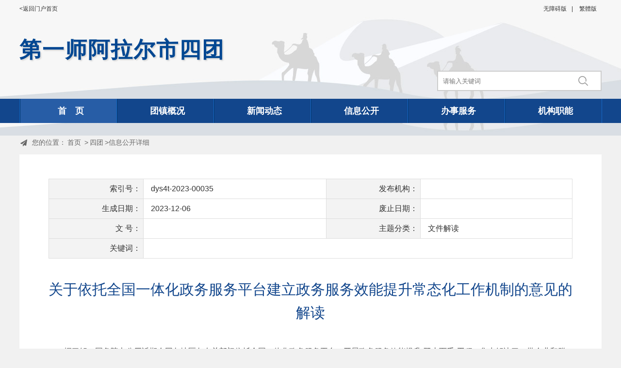

--- FILE ---
content_type: text/html; charset=utf-8
request_url: http://www.ale.gov.cn/publicity_dys4t/wjjd/42720
body_size: 21546
content:
<!DOCTYPE html>
<html>
<head>
    <meta name="baidu-site-verification" content="code-gGsvHK8s5F" />
    <meta http-equiv="Content-Type" content="text/html; charset=utf-8" />
    <meta name="application-name" content="第一师阿拉尔市人民政府门户网站" />
    <meta http-equiv="X-UA-Compatible" content="IE=edge" />
    <meta name="renderer" content="webkit" />
    <meta name="format-detection" content="telephone=no, email=no">
    <meta name="HandheldFriendly" content="true" />
    

    
    
    
    <meta name ="SiteName" content = "第一师阿拉尔市人民政府门户网站" />
<meta name ="SiteDomains" content = "http://www.ale.gov.cn" />
<meta name ="SiteIDCode" content = "BT01000008" />
<meta name ="ColumnName" content = "文件解读" />
<meta name ="ColumnDescription" content = "文件解读" />
<meta name ="ColumnKeywords" content = "文件解读" />
<meta name ="ColumnType" content = "文件解读" />
<meta name ="ArticleTitle" content = "关于依托全国一体化政务服务平台建立政务服务效能提升常态化工作机制的意见的解读" />
<meta name ="PubDate" content = "2023-12-06 14:41" />
<meta name ="keywords" content = "" />
<meta name ="description" content = "关于依托全国一体化政务服务平台建立政务服务效能提升常态化工作机制的意见的解读" />
<meta name ="Url" content = "http://www.ale.gov.cn/publicity_dys4t/wjjd/42720" />
<meta name ="Author" content = "" />
<meta name ="ContentSource" content = "融媒体中心" />

      
    <title>关于依托全国一体化政务服务平台建立政务服务效能提升常态化工作机制的意见的解读_文件解读_第一师阿拉尔市人民政府门户网站</title>
    
    <link href="/Content/Main/Base/css/module.css?v=bMHRRsmJc0_ijV2XP-QshUCrlD08oGgkzwzP28u_Uxw" rel="stylesheet" type="text/css" />
    <link href="/Content/Main/Base/css/default.css?v=Frixiy4zHnZ9amGlckutSjiZS80N2ohtwwodSQ_qYeU" rel="stylesheet" type="text/css" />
    
    <link href="/Content/main/InfoPublicity/css/infoPublicity.css?v=GPgipBUjSU8sZh8OV02oeZf5Y1hXB8ONjp3F8noxc08" rel="stylesheet" />
    <link href="/Content/Main/Group(2020)/common/css/dept.css?v=T1L4oAyqxV6Nxd8pbMVk5htC_lrqR7gg0fbt4NpC49I" rel="stylesheet" />


    <link href="/Content/_Common/Base/css/power.css?v=XmQeTFOEJHcj1Zq3U2Jk2Tnp2c1sDwfmVJ6dRy6sly4" rel="stylesheet" />
    <!-- 无障碍的样式文件 11-->
    <link href="/free_Web/free_Web.css" rel="stylesheet" />
    <script src="/Content/_Common/Assets/Scripts/jquery.js?v=Qw82-bXyGq6MydymqBxNPYTaUXXq7c8v3CwiYwLLNXU"></script>
    <script src="/Content/_Common/Assets/Scripts/jquery.cookie.js?v=rmd7M4A062fFnrQ373UwMnlFLIU_D-IgWCce-lcNHiI"></script>
    
    <script src="/Content/_Common/Base/js/webCommon.js?v=4sUxqpgZt8iCkmHN6m6XKvT-2MSsdg_pQC_goiDwL6s"></script>
    <script src="/Content/_Common/Base/js/layer/layer.js?v=8zF7E8cX1YwLnh8G8qeoliooTbEeII8h1VfU7ThkJrk"></script>
    <script src="/Content/_Common/Base/js/jquery.SuperSlide.js?v=4QzTl4QGx6fpBcTG4y-MYbqUEmTtBvYbv790GKm280k"></script>
    <script src="/Content/_Common/Assets/Scripts/qrcode.min.js?v=xUHvBjJ4hahBW8qN9gceFBibSFUzbe9PNttUvehITzY"></script>
    <script src="/Content/_Common/Base/js/power.core.js?v=YbL7I12nojUif6y8DS4RdOi1zQc7c5x0UfIfb8CNiQ8"></script>
    <script src="/Content/_Common/Base/js/power.security.csrf.js?v=Z2SXqpkmS6bmFnmklhPFbKg7GRK_sRqJ_cXprO_trYY"></script>
	
</head>
<body>
    




<div class="wrap">
    <input name="__RequestVerificationToken" type="hidden" value="Mfq5isQpO_XxXPtwQ8mbnFj_JAFo8z_3tp_HcmzYkFHEcx94UEh-LzkxNoNVXoOL3nbUeAQEkhEIAwMuE4ecZBCsbI0A_qffyFTTR3pZcsg1" />







<!-- header S -->
<header id="header">
    <div class="topBar">
        <div class="siteWidth clearfix">
            <span class="links clearfix">
                <dl><dt><a href="javascript:free_Web.Function.show.Start();">无障碍版</a></dt></dl>|
                <dl><dt><a id="ST_translate" onclick="do_simple_to_traditional();">繁體版</a></dt></dl>
            </span>
            <span class="wel">
                <a href="http://www.ale.gov.cn" class="goHome">&lt;返回门户首页</a>
            </span>
        </div>
    </div>
    <div class="headerTop">
        <div class="siteWidth">
            <h1 title="四团" id="logo"><a href="/bmzd/zstc/dys4t">第一师阿拉尔市四团</a></h1>
            <div class="siteSearchBar" id="JS_hideBox1" hideBox>
                


<div class="s-form">
    <div class="in">
        <input type="hidden" id="sitelist" value="[{&quot;Name&quot;:&quot;全站群&quot;,&quot;Value&quot;:0},{&quot;Name&quot;:&quot;本站&quot;,&quot;Value&quot;:1},{&quot;Name&quot;:&quot;一团&quot;,&quot;Value&quot;:18}]" />
        <input type="hidden" id="siteid" name="sid" value="0">
        <div class="select-box">
            <a id="sOptionBtn" class="s-option" href="javascript:void(0)">全站群</a>
            <i class="arrow-dn"></i>
        </div>
    <div class="input-box">
        <input type="text" class="from-control" id="inputkeyword" placeholder="请输入关键词" spellcheck="false">
    </div>
    </div>
    <div class="btn-box">
        <input type="button" id="search" class="btn" onclick="gSearch();" value="搜 索">
        <input type="hidden" id="route" value="s" />
    </div>
</div>

<script src="/Content/_Common/FullTextSearch/js/default-site-search-box.js?v=kU3NgEhQSAAbC9QQEqnSpBmUFrAITf3s8vsYfMFUAZg"></script>
<script>
    document.getElementById("inputkeyword").onkeydown = function (e) {
        e = e || window.event;
        if (e.keyCode == 13) {
            gSearch();
        }
    };

    function gSearch() {
        var keyword = document.getElementById('inputkeyword').value;
        var route = document.getElementById('route').value;

        if (keyword == '' || keyword == "请输入关键字") {
            alert("请输入关键字");
        } else {
            var siteId = document.getElementById('siteid').value;
            window.location = '/' + route + '?sid=' + siteId + '&wd=' + encodeURIComponent(keyword);
        }
    }
</script>
            </div>
        </div>
    </div>
    <nav class="topNav clearfix" id="JS_hideBox2" hideBox>
        <div class="siteWidth">
            
            


<ul id="mainNav" class="mainNav">
    <li class="li1 first1" id="li-home">
        <h3 class="h1">
<a class="a1" href="/bmzd/zstc/dys4t">首　页</a>        </h3>
    </li>

        <li class="li1" id="li-tzgk2">
            <h3 class="h1">
                <a class="a1" href="/bmzd/zstc/dys4t/tzgk2">团镇概况</a></h3>
        </li>
        <li class="li1 hasUl1" id="li-xwdt14">
            <h3 class="h1">
                <a class="a1" href="/bmzd/zstc/dys4t/xwdt14">新闻动态</a></h3>
                <ul class="ul1">
                    



    <li class="li2 first2">
        <h3 class="h2"><a class="a2" href="/xwzx/tcdt">团场动态</a></h3>
    </li>
    <li class="li2 last2">
        <h3 class="h2"><a class="a2" href="/bmzd/zstc/dys4t/xwdt14/tzgg66">通知公告</a></h3>
    </li>

                </ul>
        </li>
        <li class="li1 hasUl1" id="li-zwgk14">
            <h3 class="h1">
                <a class="a1" href="/bmzd/zstc/dys4t/zwgk14">信息公开</a></h3>
                <ul class="ul1">
                    



    <li class="li2 first2">
        <h3 class="h2"><a class="a2" href="/bmzd/zstc/dys4t/zwgk14/xxgknb4">信息公开年报</a></h3>
    </li>
    <li class="li2 last2">
        <h3 class="h2"><a class="a2" href="http://www.ale.gov.cn/infopublicity/applicationform">依申请公开</a></h3>
    </li>

                </ul>
        </li>
        <li class="li1" id="li-zwfw4">
            <h3 class="h1">
                <a class="a1" href="https://zwfw.xjbt.gov.cn/">办事服务</a></h3>
        </li>
        <li class="li1 last1" id="li-jgzn102">
            <h3 class="h1">
                <a class="a1" href="/publicity_dys4t/jgzn">机构职能</a></h3>
        </li>
</ul>

    <script type="text/javascript">
        (function () {
            var navST;
            var navST1;
            var name = 'mainNav';
            var t = 200;
            var type = 1;
            var removeOn = 'False';
            var effect = 'fade';
            var appendItem = '#';
            var li = "#" + name + " li";
            var index = 0;

            if (!$("#" + name + " .li1").hasClass("on1")) {
                $("#" + name + " .li1").first().addClass("on1");
            } //默认第一个加.on1类
            index = $("#" + name + " .li1").index($("#" + name + " .on1"));

            //鼠标离开导航后，回复默认.on1类位置
            $("#" + name)
                .hover(
                    function () {
                        if (navST1 != null) {
                            clearTimeout(navST1);
                        }
                    },
                    function () {
                        navST1 = setTimeout(function () {
                                $("#" + name + " .li1").removeClass("on1").eq(index).addClass("on1");
                            },
                            500);
                    }
                );

            if (type == '1') {
                li = "#" + name + " .li1";
            }
            if (appendItem != '#') { //插入内容
                var appendHtml = $(appendItem).html();
                $(li).first().append(appendHtml);
                $(appendItem).remove();
            }

            if (type == '3') {
                $("#" + name + " .on1").find("ul").first().show();
            }

            $(li)
                .hover(function () {
                        var curItem = $(this);
                        var onNum = (curItem.attr("class").split(" "))[0].replace("li", "");
                        $(li).removeClass("on" + onNum);
                        curItem.addClass("on" + onNum);
                        navST = setTimeout(function () { //延时触发

                                if ($("ul:first", curItem).css("display") != "block") {
                                    $(li + " .ul" + onNum).hide();
                                    if (effect == 'fade') {
                                        $("ul:first", curItem).fadeIn(t);
                                    } else {
                                        $("ul:first", curItem).slideDown(t);
                                    }
                                };
                                navST = null;
                            },
                            t);
                    },
                    function () {
                        if (navST != null) {
                            clearTimeout(navST);
                        }
                        if (type == '1' || type == '2') {
                            if (effect == 'fade') {
                                $(this).find("ul").first().fadeOut(t);
                            } else {
                                $(this).find("ul").first().slideUp(t);
                            }
                        }
                        if (removeOn == 'True') {
                            $(this).removeClass("on1");
                        }
                    },
                    t); //end hover
        })()
    </script>

        </div>
    </nav>
    <script>
        //手机版显示二维码
        hover($(".topBar dl"), "on");
    </script>

</header>
<!-- header E -->
    



<div class="path">

<em>您的位置：</em><a href="/">首页</a>
&gt;<a href="/bmzd/zstc/dys4t">四团</a>&gt;信息公开详细</div>
<!-- content S -->
<div id="content" class="noSideContent">
    <div class="govDetail">
        <table width="100%" class="govDetailTable" cellpadding="0" cellspacing="0">
            <tbody>
                <tr>
                    <td class="tdlab">索引号：</td>
                    <td>dys4t-2023-00035</td>
                    <td class="tdlab">发布机构：</td>
                    <td></td>
                </tr>
                <tr class="even">
                    <td class="tdlab">生成日期：</td>
                    <td>2023-12-06</td>
                    <td class="tdlab">废止日期：</td>
                    <td></td>
                </tr>
                <tr>
                    <td class="tdlab">文 号：</td>
                    <td></td>
                    <td class="tdlab">主题分类：</td>
                    <td>文件解读</td>
                </tr>
                <tr>
                    <td class="tdlab">关键词：</td>
                    <td colspan="3"></td>
                </tr>
                
            </tbody>
        </table>
        <div class="govDetailContent" data-power-area='content'>
            <h3 class="title">
                关于依托全国一体化政务服务平台建立政务服务效能提升常态化工作机制的意见的解读
                <div class="subheading"></div>
            </h3>
            <div class="govIntro" data-power-defaultFontSize="16" data-power-defaultLineHeight="2" data-power-imgMaxWidth="800">
                <p dir="ltr" style="text-indent: 2em; text-align: left">据了解，国务院办公厅近期会同各地区各有关部门依托全国一体化政务服务平台，开展政务服务效能提升“双十百千”工程，集中解决了一批企业和群众反映的办事堵点难点问题，优化推广了一批高频政务服务应用，提升了平台支撑能力，取得积极成效。《意见》出台旨在落实党中央、国务院关于加强数字政府建设、大力提升行政效能的部署要求，通过总结地方部门先进经验，从企业和群众办事体验出发，建立管根本、利长远、重实效的政务服务效能提升常态化工作机制，推动解决更多办事堵点、优化更多高频服务，持续释放改革红利，惠及民生福祉。</p><p dir="ltr" style="text-indent: 2em; text-align: left">《意见》围绕发现解决企业和群众办事堵点、推动政务服务好办易办、强化全国一体化政务服务平台支撑能力、健全制度保障等4方面提出13项常态化工作机制，包括建立健全办事堵点主动发现和高效解决机制、堵点数据分析应用机制、高频服务清单管理和闭环优化机制、新技术应用赋能机制、经验推广和服务宣传机制、政务服务渠道统筹和线上线下协同服务机制、深化一体化平台持续赋能机制等。</p><p dir="ltr" style="text-indent: 2em; text-align: left">《意见》提出，要多措并举强化与企业和群众的常态化沟通互动，主动发现办事堵点，及时掌握企业和群众办事中的急难愁盼问题。各地区各有关部门要按照成熟一批、发布一批的工作原则，依托政务服务平台实现高频服务清单动态管理并定期发布，围绕“高效办成一件事”加强协同配合，切实将企业和群众经常使用的高频服务打造成为“好用”、“爱用”的精品服务。进一步发挥国家政务服务平台作为全国政务服务总枢纽的作用，强化跨地区跨部门跨层级业务协同和公共支撑，深化政务服务线上线下融合。健全政务服务法规制度和标准规则迭代、政务服务评估评价、数字素养能力提升等机制，为“一网通办”提供更好支撑。</p><p dir="ltr" style="text-indent: 2em; text-align: left">《意见》从惠企政策精准直达民营企业和中小微企业发展、拓展公平普惠民生服务、加强政务服务数据共享、推进政务服务便利化、电子证照扩大应用领域和全国互通互认等维度，梳理汇总了57项地方部门提升政务服务效能的典型经验案例，供各地区、各相关部门参考借鉴，推动“一地创新、多地复用”，助力政务服务效能提升常态化、长效化。</p><p dir="ltr" style="text-indent: 2em; text-align: left"><br></p><p dir="ltr" style="text-indent: 2em; text-align: left"><a href="http://www.ale.gov.cn/publicity_dys4t/zcwj/42719" target="_blank" title="国务院办公厅关于依托全国一体化政务服务平台建立政务服务效能提升常态化工作机制的意见" style="color: rgb(0, 112, 192); text-decoration: underline"><span style="color: #0070C0">国务院办公厅关于依托全国一体化政务服务平台建立政务服务效能提升常态化工作机制的意见</span></a><br></p>
            </div>
        </div>
        <div class="govDetailTool">
            

<div class="bdsharebuttonbox"><a href="#" class="bds_more" data-cmd="more"></a><a href="#" class="bds_qzone" data-cmd="qzone" title="分享到QQ空间"></a><a href="#" class="bds_tsina" data-cmd="tsina" title="分享到新浪微博"></a><a href="#" class="bds_renren" data-cmd="renren" title="分享到人人网"></a><a href="#" class="bds_weixin" data-cmd="weixin" title="分享到微信"></a></div>
<script>
    window._bd_share_config = {
        "common": {
            "bdSnsKey": {},
            "bdText": "",
            "bdMini": "2",
            "bdMiniList": false,
            "bdPic": "",
            "bdStyle": "1",
            "bdSize": "24"
        },
        "share": {}
    };
    with (document) {
        0[(getElementsByTagName('head')[0] || body)
            .appendChild(createElement('script'))
            .src = 'http://bdimg.share.baidu.com/static/api/js/share.js?v=89860593.js?cdnversion=' +
            ~(-new Date() / 36e5)];
    }
</script>
            【字体：<a href="javascript:;" data-power-command="reducefont">小</a>&nbsp;<a href="javascript:;" data-power-command="enlargefont">大</a>】
        </div>
    </div>
</div>
<!-- content E -->




<!-- footer S -->
<footer id="footer">
    <div class="siteWidth">
        <div class="con">
            <div class="footNav">
                



            <a class="tit " href="/wzxg/gywm" title="关于我们">关于我们</a>
                |
            <a class="tit " href="/wzxg/lxwm" title="联系我们">联系我们</a>
                |
            <a class="tit " href="/wzxg/wzdt" title="网站地图">网站地图</a>
                |
            <a class="tit " href="/wzxg/bqsm" title="版权申明">版权申明</a>

            </div>
            <div class="copyRight"><p>主办：中共第一师阿拉尔市委员会&nbsp; 第一师阿拉尔市人民政府&nbsp; &nbsp; 技术支撑：第一师政务数据中心</p><p><img style="vertical-align: text-bottom" src="/Content/Main/Base/img/ghs.png"> <a href="http://www.beian.gov.cn/portal/registerSystemInfo?recordcode=66010002000104" target="_blank">阿公网安备：66010002000104</a>&nbsp;<a title="新ICP备16003848号" href="https://beian.miit.gov.cn/#/Integrated/index" target="_blank">新ICP备16003848号</a>&nbsp; &nbsp;网站标识码：BT01000008&nbsp;</p><p>政府部门联系方式详见<a title="&lt;联系我们&gt;" href="http://www.ale.gov.cn/wzxg/lxwm" target="_blank">&lt;联系我们&gt;</a>。政务服务热线：96359<br></p></div>
        </div>
        <div class="pics">
          
<span id="_ideConac"><a href="https://bszs.conac.cn/sitename?method=show&amp;id=0EDF39232733449AE053022819AC3080" target="_blank"><img id="imgConac" vspace="0" hspace="0" border="0" src="/content/main/base/img/red.png" data-bd-imgshare-binded="1"></a></span>

           <span id="_span_jiucuo"><a href="https://zfwzgl.www.gov.cn/exposure/jiucuo.html?site_code=BT01000008&url=http%3A%2F%2Fwww.nys.gov.cn%2F" target="_blank"><img  style="margin:0;border:0;cursor: pointer;" src="/content/main/base/img/jiucuo.png?v=BT01000008"></a></span>
        </div>
    </div>
</footer>
<!-- footer E --></div>
    <script src="/Content/_Common/Base/js/power.js?v=7_V1siA5mnO5-wBNs5INffMkfuxmkOfGdIqxI01SBTs"></script>
    <script src="/Content/_Common/Assets/Scripts/jweixin.min.js?v=lay8pJtl0qkpsWuFazrOH88No027gScjRMDpA4tuwt4"></script>
    <script src="/Content/_Common/Base/js/power-weixinshare.js?v=RsVT68MTgW02tCUhQxBoUuomZpPgciU920PfpuCeW6I"></script>
    <script src="/Content/_Common/Assets/Scripts/pdf.js?v=isL9_SdrIdnFV2w-DRt-f_UXGs9NQfIH9IisgYYe4wY"></script>
    <!-- 无障碍中简体字转换为繁体字时需要的jquery插件 -->
    <script src="/Content/_Common/Base/js/jquery.GBK.js?v=KiyAnRpGAkYdg2z0bV2zj4GP67naNNSn_byj8pEjJBU"></script>
    <!-- 无障碍的主要实现js文件 -->
    <script src="/free_Web/free_Web_load.js?v=X-4NnHF7XFRSHPacpzKdP56kPBtDYb3U9Fk8CdACkKI"></script>
    <!-- 无障碍播放语音使用的插件 -->
    <script src="/free_Web/soundmanager2.js?v=iym7DRhdLtll4OhDkCZSu9_q8aoL3LNkxhZvnIdLsIM"></script>
    <!-- 繁简转换插件 -->
    <script src="/Content/_Common/Base/js/StoT.js?v=yOp8uUylB0PFBCfPIvecY1-hn8xiqNlFrIDIMu0u_FA"></script>
    
    
    <script src="/Content/_Common/Assets/Scripts/jquery.PrintArea.js?v=qwy14mCQT5G0YGaCpemeJ9wBcWSzdEb6xa0FWZ5PxEg"></script>
    <script src="/Content/_Common/Base/js/article.js?v=0VHFH41wD60_USOtkrHmcB4v06XG6LG6_zTgsZdt_3g"></script>


</body>

</html>

--- FILE ---
content_type: text/css
request_url: http://www.ale.gov.cn/Content/Main/Base/css/module.css?v=bMHRRsmJc0_ijV2XP-QshUCrlD08oGgkzwzP28u_Uxw
body_size: 10181
content:
@charset "utf-8";
/*
	Css for PEL,	ver 1.0
	CopyRight By Dongyi Network Technology CO.,Ltd Design Center

	所有网站通用模块，可根据自身网站修改
*/
/* 通用信息列表 */
.infoList {
    text-align: left;
}
.infoList li {
    height: 32px;
    line-height: 32px;
    overflow: hidden;
}
.infoList li a {
    padding-left: 12px;
    background: url(../img/icons.png) -2px -386px no-repeat;
}
.infoList li .date {
    font-size: 14px;
    margin-left: 15px;
    float: right;
    color: #999;
}
.infoList li .node {
    color: #f00;
    margin-right: 5px;
}
.infoList-arrow li a{
    background: url(../img/new/icons.png) 0 -264px no-repeat;
}
/* 通用带图片的信息列表_普通式 */
.picList li {
    text-align: center;
}
.picList li .pic img {
    width: 95px;
    height: 125px;
    padding: 4px;
    border: 1px solid #ddd;
    background: #fff;
}
.picList li .pic a:hover img {
    border-color: #aaa;
}
.picList li .title {
    padding-top: 5px;
}
/* 通用带图片的信息列表_普通式 - 横排浮动 */
.picListFl {
    padding-top:5px;
    margin-right: -2%;
    overflow: hidden;
    zoom: 1;
}
.picListFl li {
    width: 23%;
    *width:22.9%;
    margin-right: 2%;
    text-align: center;
    float: left;
    *display: inline;
    overflow: hidden;
}
.picListFl-5 li{
    width:18%;
    *width:17.9%;
}
.picListFl-3 li{
    width:31.3%;
}
.picListFl li .pic {
    overflow: hidden
}
.picListFl li .pic img {
    width: 100%;
    transition: 200ms;
    -webkit-transition: 200ms;
    -o-transition: 200ms;
    -moz-transition: 200ms;
    height: auto;
}
.picListFl .title {
    padding-top: 8px;
    line-height: 20px;
    height:48px;
    overflow:hidden;
}
.picListFl li:hover .pic img {
    transform: scale(1.05, 1.05);
    -moz-transform: scale(1.05, 1.05);
    -webkit-transform: scale(1.05, 1.05);
    -o-transform: scale(1.05, 1.05);
}

.picListFl-type1 li{
    position:relative
}
.picListFl-type1 .title,
.picListFl-type1 .titleBg{
    position:absolute;
    width:100%;
    height:40px;
    line-height:40px;
    bottom:0;
    left:0;
    overflow:hidden;
    z-index:2
}
.picListFl-type1 .titleBg{
    z-index:1;
    background:#000;
    filter:alpha(opacity=60);opacity:0.6;
}
.picListFl-type1 .title a{
    color:#fff;
    display:block;
    padding:0 10px;
}
/* 内容带图片的信息列表_普通式 - 左图片右文字 */
.txtPicList li {
    overflow: hidden;
    padding-bottom: 10px;
    margin-bottom: 10px;
}
.txtPicList li .pic {
    width: 96px;
    float: left;
}
.txtPicList li .pic img {
    width: 90px;
    height: 90px;
    padding: 2px;
    border: 1px solid #ddd;
    background: #fff;
}
.txtPicList li .pic a:hover img {
    border-color: #aaa;
}
.txtPicList li .con {
    width: 230px;
    float: left;
    padding-left: 8px;
}
.txtPicList li .title {
    height: 28px;
    line-height: 28px;
    font-size: 14px;
    color: #c30000;
    font-weight: bold;
}
.txtPicList li .title a {
    color: #c30000;
}
.txtPicList li .intro {
    color: #666;
    line-height: 20px;
}
.txtPicList li .intro .more {
    color: #c30000;
    font-size: 12px;
}

/* 内容带图片的信息列表_普通式 - 上图片下文字 */
.txtPicListB li .pic img {
    width: 190px;
    height: 120;
    padding: 4px;
    border: 1px solid #ddd;
    background: #fff;
}
.txtPicListB li .pic a:hover img {
    border-color: #aaa;
}
.txtPicListB li .title {
    height: 28px;
    line-height: 28px;
    font-weight: bold;
}
.txtPicListB li .title a {
    color: #9b770a;
}
.txtPicListB li .intro {
    color: #666;
}
.txtPicListB li .intro .more {
    color: #f60;
}
/* 头条图文信息列表_普通式 */
.topicList .t {
    padding-bottom: 15px;
}
.topicList .t .title {
    height:32px;
    line-height:32px;
    overflow:hidden;
    padding: 0 0 5px 0;
    font-weight:bold;
}
.topicList .t .intro {
    font-size: 14px;
    color: #666;
    text-align: left;
    line-height:24px;
    height:48px;
    overflow:hidden;
}
.topicList .t .intro .more {
    color: #c30000;
}
.topicList .n {
    height: 34px;
    line-height: 34px;
    overflow: hidden;
}
.topicList .n .tit {
    padding-left: 12px;
    background: url(../img/icons.png) -2px -386px no-repeat;
}
.topicList .n .date {
    float: right;
    color: #999;
    margin-left: 10px;
}
/* 有图片时追加的类 class="topicList topicHasPic"  */
.topicHasPic .t {
    position: relative;
    overflow: hidden;
    zoom: 1;
}
.topicHasPic .pic {
    width: 120px;
    margin-right: 15px;
    float: left;
}
.topicHasPic .pic img {
    width: 100%;
    height:90px;
}
.topicHasPic .con {
    overflow: hidden;
    zoom: 1;
}
.topicList-fl .t{
    float:left;
    width:180px;
    margin-right:15px;
    text-align:center;
    padding-top:5px;
}
.topicList-fl .t .title{
    font-weight:normal;
    padding:8px 0 0 0;
}
/* 焦点图切换-广告 */
.slideBox {
    height: 100px;
    overflow: hidden;
    position: relative;
}
.slideBox .hd {
    position: absolute;
    z-index: 1;
    right: 5px;
    bottom: 5px;
}
.slideBox .hd ul {
    overflow: hidden;
    zoom: 1;
    float: left;
}
.slideBox .hd ul li {
    font-size: 12px;
    float: left;
    margin-right: 2px;
    width: 16px;
    height: 16px;
    line-height: 16px;
    text-align: center;
    background: #000;
    cursor: pointer;
    color: #fff;
    filter: alpha(opacity=60);
    opacity: 0.6;
}
.slideBox .hd ul li.on {
    background: #f00;
    filter: alpha(opacity=100);
    opacity: 1;
}
.slideBox .bd {
    position: relative;
    z-index: 0;
}
.slideBox .bd .con {
    display: none;
}
/* 焦点图切换-新闻内容 */
.focusBox {
    margin-bottom: 15px;
    width:410px;
    overflow: hidden;
    position: relative;
}
.focusBox .hd {
    position: absolute;
    z-index: 3;
    right: 4px;
    bottom: 14px;
    font-size:0;
    height:11px;
}
.focusBox .hd ul li {
    vertical-align:top;
    display:inline-block;
    *display:inline;
    zoom:1;
    margin-right: 5px;
    width: 11px;
    height: 11px;
    line-height: 11px;
    text-align: center;
    background: #fff;
    cursor: pointer;
    color: #fff;
    -webkit-transition:200ms;-o-transition:200ms;-moz-transition:200ms;transition:200ms;
    -webkit-border-radius:11px; -moz-border-radius:11px; border-radius:11px; 
}
.focusBox .hd ul li.on {
    background: #FF5600;
    color: #fff;
}
.focusBox .hd ul li span {
    display: none;
}
.focusBox .bd {
    position: relative;
    overflow: hidden;
}
.focusBox .bd li {
    position: relative;
}
.focusBox .bd .pic {
    position: relative;
    z-index: 0;
    line-height: 0;
}
.focusBox .bd .pic img {
    width: 100%;
    height: 300px;
    border: 0;
}
.focusBox .bd .title,.focusBox .bd .titleBg {
    display:block;
    position: absolute;
    width: 100%;
    z-index: 2;
    bottom: 0;
    height: 36px;
    line-height: 36px;
    text-align: left;
}

.focusBox .bd .title a {
    color: #fff;
    padding-left: 10px;
    text-decoration: none;
}
.focusBox .bd .titleBg {
    background:#000;
    filter:alpha(opacity=60);opacity:0.6;
    z-index:1;
}

/* url_方块样式分页 */
.page {
    font-size: 0;
    padding: 25px 0;
    clear: both;
    overflow:hidden;
    text-align:center;
}
.page a,
.page span {
    font-size: 14px;
    display:inline-block;
    *display: inline;
    zoom: 1;
    border: 1px solid #E1E1E1;
    padding: 5px 10px;
    margin: 0 3px 5px 0;
    line-height: 25px;
    height: 25px;
}
.page a:hover,
.page span:hover {
    border: 1px solid #12468C;
    text-decoration: none;
    color: #12468C;
}
.page .current {
    background: #12468C;
    border: 1px solid #12468C;
    color: #fff !important;
    font-weight: bold;
}
.page select,
.page input {
    margin: 0 4px;
    background: #fff;
    border: 0 solid #E1E1E1;
    vertical-align: middle;
}
.page input {
    border:0 !important;
    text-align: center;
    padding: 0 4px !important;
    outline: none;
}
.page .disabled {
    pointer-events: none;
    filter: alpha(opacity=50);
    -moz-opacity: 0.5;
    opacity: 0.5;
}
/*-- 网站地图 --*/
.siteMap {
    padding: 15px 10px;
    overflow: hidden;
    zoom: 1;
}
.siteMap .li1 {
    margin-bottom: 20px;
}
.siteMap .h1 {
    height: 40px;
    line-height: 40px;
    border: 1px dotted #ccc;
    background: #fff;
    background: #f6f6f6;
}
.siteMap .h1 .a1 {
    font: normal 16px/40px "Microsoft YaHei";
    _font-weight: bold;
    color: #12468C;
    padding-left: 15px;
}
.siteMap .ul1 {
    padding: 10px 20px;
    zoom: 1;
}
.siteMap .li2 {
    display: inline-block;
    *display: inline;
    zoom: 1;
    padding-right: 50px;
    vertical-align: top;
    padding-bottom: 5px;
}
.siteMap .a2 {
    color: #666;
}
.siteMap .ul2 {
    padding: 0 0 20px 0;
}
.siteMap .li3 {
    line-height: 18px;
    display: inline-block;
    *display: inline;
    zoom: 1;
}
.siteMap .a3 {
    color: #999;
    padding-right: 10px;
    margin-right: 10px;
    border-right: 1px solid #ddd;
}
.siteMap .last3 .a3 {
    border-right: 0;
}
.siteMap #liID41 .li2 {
    display: block;
}
/* dateList */
.dateList li{
    height:60px;
    overflow:hidden;
    border-bottom:1px dotted #ddd;
    padding-bottom: 9px;
    margin-bottom: 9px;
}
.dateList dl{
    float:left;
    width:55px;
    text-align:center;
    margin-right:15px;
    background:#12468C;
}
.dateList dt{
    height:32px;
    color:#fff;
    font-weight:bold;
}
.dateList dd{
    border:1px solid #ddd;
    border-top:0;
    background:#fff;
    font-size:12px;
    line-height:27px;
}
.dateList .title{
    overflow:hidden;
    font-size:16px;
    height:60px;
}
/*--
颜色代码
#1E72B4 深蓝色标题
#C4DEF8 淡蓝色边框
--*/

--- FILE ---
content_type: text/css
request_url: http://www.ale.gov.cn/Content/main/InfoPublicity/css/infoPublicity.css?v=GPgipBUjSU8sZh8OV02oeZf5Y1hXB8ONjp3F8noxc08
body_size: 28156
content:
@charset "utf-8";
#content.zwgkContent{
    background:#fff;
    padding:20px;
    width:1160px;
}
#content.zwgkContent:before{
    display:none
}
/* 政务公开-公开目录 -----------------------------------------------------*/
#sidePublicMenu .bd{
    background:#f7fdff;
    padding:0;
}
.gkmlList {
    padding: 10px
}
.gkmlList .li1 {
    padding: 17px 10px;
    border-bottom: 1px dotted #ccc;
    overflow: hidden;
}
.gkmlList .h1 {
    margin: 5px 0;
    font-size: 16px;
    float: left;
    padding-right: 10px;
}
.gkmlList .h1 a {
    color: #12468C
}
.gkmlList .ul1 {
    overflow: hidden;
    float: left;
    font-size: 14px;
}
.gkmlList .li2 {
    margin: 5px 0;
    float: left;
}
.gkmlList .li2 .a2 {
    padding: 0 10px;
    border-left: 1px solid #ddd;
}
/* 政务公开-首页 -----------------------------------------------------*/
#sideBmxxgkph table{
    width:100%; 
    background:#fff;
}
#sideBmxxgkph table td,
#sideBmxxgkph table th{
    text-align:center;
    padding:1px 5px;
    border:1px solid #E6E6E6
}
#sideBmxxgkph table .even{
    background:#F8F8F8
}

/* 侧栏政府信息公开 */
#sideZfxxgk .list{
    overflow:hidden;
    margin:0 -10px -10px 0;
}
#sideZfxxgk .list li {
    margin:0 10px 10px 0;
    float:left;
}
#sideZfxxgk .list i{
    display:block;
    height:42px;
    background:url(../../Base/img/icons-zwgk.png) center -70px no-repeat;
}
#sideZfxxgk .list .li2 i{    background-position:center -155px;}
#sideZfxxgk .list .li3 i{    background-position:center -238px;}
#sideZfxxgk .list .li4 i{    background-position:center -323px;}
#sideZfxxgk .list .li5 i{    background-position:center -406px;}
#sideZfxxgk .list .li6 i{    background-position:center -488px;}
#sideZfxxgk .list a {
    display:block;
	width: 133px;
	text-align:center;
	background-color: #FCFCFC;
	border-radius: 3px;
	border: solid 1px #E6E6E6;
}
#sideZfxxgk .list a:hover{
    text-decoration:none;
    color:#12468C;
    background:#F5F8FA;
    border-color:#bdc4d2
}

#mainZxgk {margin-bottom: 20px;}
#mainZxgk .bd {
    height: 256px;
}
.zwgkContent .side {
    width:320px;
    float: left;
    margin-right:20px;
    margin-left: 0;
}
.zwgkContent .mainContent {
    padding:0;
    overflow: hidden;
    zoom: 1
}

.zzjgWrap{
    overflow:hidden
}
.zzjgWrap .box{
    width:400px;
    margin-bottom:20px;
}
.zzjgWrap .box .bd{
    height:192px;
}
#sideXxgkml .list{
    overflow:hidden;
    margin-bottom:-10px;
    padding-left:1px;
}
#sideXxgkml .list li{
    float:left;
    width:50%;
    margin:0 0 10px -1px;
    text-align:center
}
#sideXxgkml .list .ul0{
    display:none;
}
#sideXxgkml .list a{
    display:block;
    border:1px solid #E6E6E6;
    background:#FCFCFC;
}
#sideXxgkml .list a:hover{
    text-decoration:none;
    color:#fff;
    background:#11498C
}

/* 侧栏政府文件搜索 */
#sideZfwjss{
    padding:15px 20px 20px 20px;
    background:#FAFAFA;
    border:1px solid #E6E6E6;
}
#sideZfwjss .hd{
    height:20px;
    line-height:20px;
    font-size:18px;
    color:#12468C;
    margin-bottom:20px;
}
#sideZfwjss #simpleSearchType{
    display:none;
}
#sideZfwjss .hd i{
    display:inline-block;
    *display:inline;
    zoom:1;
    height:20px;
    width:3px;
    background:#12468C;
    margin-right:10px;
    vertical-align:top;
}
#sideZfwjss .bd {
    overflow: hidden;
}
#sideZfwjss .name {
    display: none
}
#sideZfwjss .govKW {
    width: 93%;
    border: 1px solid #ccc;
    padding: 2% 3%;
    height: 24px;
    line-height: 24px;
    font-size: 14px;
    margin-bottom: 15px;
}
#sideZfwjss .bd a {
    height: 32px;
    line-height: 32px;
    background: #12468C;
    color: #fff;
    display: inline-block;
    *display: inline;
    zoom: 1;
    margin-right: 10px;
    padding: 0 15px;
    -webkit-border-radius: 5px;
    -moz-border-radius: 5px;
    border-radius: 5px;
}
#sideZfwjss .bd a:hover {
    text-decoration: none
}
#sideZfwjss .bd .asBtn {
    background: #999
}
/* zwgkSideNodes */
.zwgkSideNodes {
    background: #12468C;
    color: #fff;
    overflow: hidden;
    margin-bottom: 20px;
    font-size: 12px;
    padding: 15px 0
}
.zwgkSideNodes li {
    float: left;
    width: 33.3%;
    text-align: center;
    height: 30px;
    line-height: 30px;
}
.zwgkSideNodes li a {
    color: #fff;
    padding-left: 8px;
    background: url(../../Base/img/icons-zwgk.png) 0 -1199px no-repeat;
}
#sideBmxxgkph .bd{
    padding:0;
}
/* 侧栏图标按钮 */
.zwgkSideBtns {
    overflow: hidden;
    padding-bottom:10px;
}
.zwgkSideBtns li {
    vertical-align: top;
    margin-bottom: 10px;
    height: 60px;
    line-height: 60px;
    overflow: hidden;
    position: relative;
}
.zwgkSideBtns a {
    display: block;
    color: #fff;
    font-size: 18px;
    padding-left:120px;
    background:url(../../Base/img/icons-zwgk.png) 70px -1060px no-repeat #5979A3;
    -webkit-transition:400ms;-o-transition:400ms;-moz-transition:400ms;transition:400ms;
}
.zwgkSideBtns a:hover {
    text-decoration: none;
    padding-left:125px;
    color:#fff
}
.zwgkSideBtns .li2 a{
    background-color: #369796;
    background-position:70px -790px;
}

.zwgkSideBtns .li3 a{
    background-color: #D7A051;
    background-position:70px -925px;
}
.sideLdzcIcons li{
    width: 155px;
}
.sideLdzcIcons li i{
    height:60px;
    background-image:url(../../Base/img/new/zwgk-side-ldzc.png)
}
.sideLdzcIcons a{
    padding:10px 0;
    border:1px solid #E6E6E6;
    background-color:#f1f1f1;
}
/* 侧栏信息统计 */
#zwgkSideTongJi .hd h3 {
    padding-left: 20px;
}
#zwgkSideTongJi .bd {
    padding: 0;
    border: 0;
}
.sideXxtj {
    border-collapse: collapse;
    empty-cells: show;
}
.sideXxtj td {
    border: 1px solid #E9E9E9;
    padding: 8px;
}
.sideXxtj .grey td {
    background: #FAFAFA
}
.sideXxtj td:nth-child(even) {
    text-align: center
}
.bsbmList {
    overflow: hidden
}
.bsbmList li {
    float: left;
    margin: .6% 0 0 0;
    min-width: 9.08%;
    word-break: keep-all;
    white-space: nowrap;
}
.zwgkBmList {
    overflow: hidden
}
.zwgkBmList li {
    float: left;
    min-width: 23%;
    _width: 14.66%;
    text-align: center;
    margin: 1% 1% 0 1%;
    overflow: hidden;
}
.zwgkBmList li a {
    display: block;
    height: 34px;
    line-height: 34px;
    border: 1px solid #E4E4E4;
    background: #fff;
    padding: 0 10px;
}
.zwgkBmList li a:hover {
    text-decoration: none;
    background: #dbebff;
    border-color: #aacaf3;
    color: #12468C
}
/* 信息公开-列表页 -----------------------------------------------------*/
.govSearch {
    height: 68px;
    line-height: 68px;
    overflow: hidden;
    margin-bottom: 20px;
    background: #FAFAFA;
    font-size: 16px;
}
.govSearch dt {
    width: 90px;
    float: left;
    height: 68px;
    background: url(../../Base/img/icons-zwgk.png) center -652px no-repeat #12468C;
    margin-right: 5%;
}
.govSearch dd {
    overflow: hidden;
    zoom: 1
}
.govSearch .govKW {
    width: 47%;
    height: 32px;
    line-height: 32px;
    border: 1px solid #CACACA;
    font-size: 14px;
    margin: 16px 0 16px 2%;
    padding: 0 .5%;
}
.govSearch a {
    display: inline-block;
    *display: inline;
    zoom: 1;
    padding: 0 2%;
    background: #12468C;
    line-height: 34px;
    margin: 16px 0 16px 2%;
    color: #fff;
    font-size: 14px;
    cursor: pointer;
}
.govSearch .asBtn {
    background: #C8C8C8;
    color: #666
}
.govSearch a:hover {
    text-decoration: none;
}
.govSearch .sBtn:hover {
    background: #1160BB;
}
.publicTable {
    border-collapse: collapse;
    empty-cells: show;
    width: 100%;
	line-height:1.8;
}
.publicTable td {
    background: #fff;
    padding: 8px;
    text-align: center;
    font-size: 14px;
    border: 1px solid #E5E5E5;
}
.publicTable .interval td,
.publicTable .title td {
    background: #F7F7F7;
}
.publicTable .symbol {
    display: none
}
.publicTable .title td {
    text-align: center;
    color: #12468C;
    background: #F3F3F3;
    padding: 8px 8px;
}
.publicTable .index {
    width: 23%;
}
.publicTable .date {
    width: 12%;
}
.publicTable .type {
    width: 12%;
}
.publicTable .name {
    text-align: left;
    z-index: 1;
}
.publicTable .on .name {
    position: relative;
}
.publicTable .on .miniTable {
    display: block;
}
.publicTable .miniTable {
    display: none;
    left: -50%;
    top: 80%;
    position: absolute;
    color: #333;
    width: 160%;
    margin: 10px 0 0 0;
    padding: 8px;
    border: 1px solid #3878BD;
    background: #fff;
    z-index: 99;
    -webkit-box-shadow: 0 0 10px rgba(0, 0, 0, .25);
    -moz-box-shadow: 0 0 10px rgba(0, 0, 0, .25);
    box-shadow: 0 0 10px rgba(0, 0, 0, .25);
}
.publicTable .miniTable table {
    width: 100%;
    border: 1px solid #E5E5E5;
}
.publicTable .miniTable td {
    border: 1px solid #E5E5E5 !important;
    padding: 2px 2px 2px 5px;
    text-align: left;
    border: 0;
    background: #fff;
    color: #333;
    width: 30%;
}
.publicTable .miniTable table td:nth-of-type(odd) {
    background: #f3f3f3;
}
.publicTable .miniTable .tdL {
    width: 13%;
    text-align: right;
}
.publicTable .miniTable .last td {
    border-bottom: 0
}
.publicTable .miniTable .intro {
    color: #999
}
.publicTable .miniTable .arrow {
    display: block;
    width: 9px;
    height: 7px;
    background: url(../../Base/img/icons-zwgk.png) 0 -2200px no-repeat;
    position: absolute;
    top: -7px;
    left: 5%
}
.sideTab-zt {
    margin-bottom: 15px;
    background: #fff;
}
.sideTab-zt .hd {
    background: #FCE6B7;
    border: 1px solid #F5BF8F;
    padding: 6px 6px 0 6px;
}
.sideTab-zt .hd li {
    font-size: 16px;
    line-height: 36px;
    padding: 0 10px;
    display: inline-block;
    *display: inline;
    zoom: 1;
    cursor: pointer;
}
.sideTab-zt .hd .on {
    background: #fff;
    border: 1px solid #F5BF8F;
    border-bottom: 0;
    position: relative;
    bottom: -1px;
}
.sideTab-zt .bd {
    padding: 20px;
}

.zpCate dt {
    height: 38px;
    line-height: 38px;
    background: #EFFBFF;
    font-size: 16px;
    padding-left: 20px;
    border-bottom: 1px solid #D9ECF8;
    border-top: 1px solid #D9ECF8;
    margin-bottom: -1px;
    color: #3269B8;
    cursor: pointer;
}
.zpCate dt:hover {
    background: #e5f4fd
}
.zpCate dd {
    padding: 10px;
}
/* 部门信息公开 */
#sideZtfl .bd {
    padding: 20px;
}
/* 信息公开-内容页 -----------------------------------------------------*/
.govDetail {
    padding: 30px 40px;
    font-size: 16px;
    background: #fff;
}
.govDetailTable{
    margin-bottom:30px;
}
.govDetailTable td {
    background: #fff;
    padding: 5px 15px;
    width: 35%;
    border: 1px solid #ddd;
}
.govDetailTable .tdlab {
    text-align: right;
    width: 18%;
    background: #f3f3f3;
    padding-right: 5px
}
#redTitleDoc {
    text-align: center;
    margin: 50px 0 0 0;
}
#redTitleDoc .rtd-docHeader {
    color: red;
    font: bold 60px 宋体;
    margin: 0px 0 20px 0;
}
#redTitleDoc .rtd-docNum {
    font: 20px 仿宋;
    margin: 40px 0 40px 0;
    line-height: 70px;
    border-bottom: 3px solid red;
}
.govDetail .title {
    text-align: center;
    font-size: 30px;
    color: #12468C;
    margin: 40px 0;
    line-height: 1.6;
}
.govDetailContent {
    line-height: 2
}
.govDetailContent img {
    max-width: 800px;
    height: auto
}
.govDetailContent p {
    margin-bottom: 20px;
}
.govDetailTool {
    line-height: 36px;
    padding: 4px;
    background: #f6f6f6;
    margin: 40px 0 0 0;
    color: #777;
    overflow: hidden;
}
.govDetailTool a {
    color: #777
}
.govDetailTool .bdsharebuttonbox {
    float: right;
}
/* 选择申请人类型 -----------------------------------------------------*/
.selectAppType {
    padding: 50px 0 30px 0;
    text-align: center;
}
.selectAppType a {
    display: block;
    width: 260px;
    height: 50px;
    line-height: 50px;
    font-size: 18px;
    margin: 0 auto 30px auto;
    background: #12468C;
    color: #fff;
    -webkit-border-radius: 4px;
    -moz-border-radius: 4px;
    border-radius: 4px;
}
.selectAppType a:hover {
    text-decoration: none;
    background: #067AD2;
}
/* 依申请信息公开 -----------------------------------------------------*/
.eAppGuide {
    overflow: hidden
}
.eAppGuide li {
    float: left;
    width: 18%;
    margin-right: 2.5%;
    margin-bottom: 20px;
    height: 42px;
    line-height: 42px;
    background: #EDEDED;
    text-align: center;
    font-size: 18px;
    position: relative;
}
.eAppGuide li a {
    display: block;
}
.eAppGuide a:hover {
    text-decoration: none;
    background: #ddd
}
.eAppGuide .last {
    margin-right: 0;
    float: right;
}
.eAppGuide .on a {
    background: #12468C;
    color: #fff;
}
.eAppGuide .on i {
    position: absolute;
    bottom: -10px;
    left: 50%;
    margin-left: -5px;
    border-color: transparent;
    border-style: dashed;
    border-width: 5px;
    border-top-color: #12468C;
    border-top-style: solid;
    content: "";
    display: block;
    font-size: 0;
    line-height: 0;
    width: 0;
}
.application .selectType {
    overflow: hidden;
    position: relative;
    z-index: 1;
    margin-bottom: -1px;
}
.application .selectType li {
    float: left;
    height: 52px;
    line-height: 52px;
}
.application .selectType a {
    display: block;
    padding: 0 60px;
    font-size: 18px;
}
.application .selectType a:hover {
    text-decoration: none;
}
.application .selectType .on a {
    background: #FAFAFA;
    color: #12468C;
    border: 1px solid #E9E9E9;
}
.application {
    background: #fff;
    padding: 20px;
    font-size: 14px;
}
.application .con {
    padding: 30px;
    border: 1px solid #E9E9E9;
}
.application .bd {
    padding: 20px 0;
    margin-bottom: 20px;
}
.application .tit {
    font-size: 32px;
    text-align: center;
    color: #12468C;
    margin: 0;
}
.application .hd {
    height: 40px;
    line-height: 40px;
    border-bottom: 2px solid #12468C;
    overflow: hidden;
}
.application .hd h5 {
    float: left;
    padding: 0 20px;
    min-width: 142px;
    text-align: center;
    color: #fff;
    font-size: 16px;
    background: #12468C;
}
.application .hd .tips {
    color: #12468C;
    margin-left: 10px;
}
.applicationTable {
    width: 100%
}
.applicationTable td {
    line-height: 24px;
    padding: 8px 5px;
    vertical-align: top;
}
.applicationTable .label {
    width: 110px;
    text-align: right;
}
.applicationTable .required strong {
    color: #f00;
    margin-right: 5px;
}
.application .form-control {
    width: 90%;
    border: #ccc solid 1px;
    height: 20px;
    overflow: hidden;
    padding: 5px 0px 5px 5px;
}
.application textarea.form-control {
    width: 96%;
}
.application .radio {
    margin-right: 18px;
}
.application .radio input {
    width: 14px;
    height: 15px;
    vertical-align: middle;
}
.application .bot {
    text-align: center;
    padding: 10px 0 30px 0
}
.application select {
    border: #ccc solid 1px;
    width: 36%;
    padding: 0;
    height: 36px;
    line-height: 36px;
}
.application .bot {
    padding-top: 40px;
}
.application .field-validation-error {
    display: block;
    color: #f00;
    font-size: 14px;
}
.application .instruction {
    padding: 5px 10px;
}
.application .instruction p {
    margin-bottom: 5px;
    color: #666;
    font-size: 12px;
}
.upload-single {
    width: 220px;
}
.upload-single .upload-pick {
    margin-top: 40px
}
.upload-single .upload-file-area {
    background: #fff;
    min-height: 100px;
    border: 2px dashed #ccc;
}
.upload-single .upload-pick:hover .webuploader-pick,
.upload-single .webuploader-pick-hover {
    background: #077BD4
}
.upload-single .webuploader-pick {
    width: 50%;
    background: #aaa;
    height: 30px;
    line-height: 30px;
}
/* 政府文件查询 -----------------------------------------------------*/
.govAdSearch {
    background: #fff
}
.OpenSearch {
    margin: 0 0 30px 0;
    padding: 15px 0;
    background: #fff;
}
.OpenSearch td {
    padding: 8px 5px;
}
.OpenSearch .tdlab {
    text-align: right;
    width: 26%;
    line-height: 1.4;
}
.OpenSearch .tdlab span {
    display: block;
    color: #999
}
.OpenSearch input {
    height: 34px;
    line-height: 34px;
    border: 1px solid #CFCFCF;
    padding: 0 5px;
    width: 60%;
}
.OpenSearch select {
    height: 36px;
    line-height: 36px;
    border: 1px solid #CFCFCF;
    width: 25%;
}
.OpenSearch .bot {
    text-align: left;
}
.OpenSearch .bot button {
    margin: 0
}
/* 信息公开-部门目录页.html -----------------------------------------------------*/
.deptListWrap .mainBox {
    margin-bottom: 30px;
}
#pageXtfl .zwgkBmList li {
    min-width: 31.3%;
    _width: 31.3%
}
/* 领导之窗 -----------------------------------------------------*/
#sideLeaderBox{
    background:none;
}
#sideLeaderBox .list li{
    vertical-align:top;
    margin-bottom:10px;
}
#sideLeaderBox .list .job{
    display:none;
}
#sideLeaderBox .list a{
    display:block;
    background:#F5F5F5;
    color:#333;
    height:36px;
    line-height:36px;
    font-size:16px;
    text-align:center;
}
#sideLeaderBox .list a:hover{
    text-decoration:none;
    background:#CCE0F8;
}
.leaderList{
    overflow:hidden
}
.leaderList li {
    width:150px;
    float:left;
    padding:20px 32px 0 32px;
    text-align:center;
    height:240px;
}
.leaderList .job{
    display:none;
}
.leaderList .title a{
    font-size:16px;
    color:#12468C
}
.leaderList .pic img{
    width:130px;
    border:15px solid #fff;
}
.leaderList li:hover .pic img{
    border-color:#CCE0F8
}

.leaderContent {
}
#D-Ldjs .bd{
    overflow:hidden;
    padding:20px;
}
#D-Ldjs .pic{
    width:130px;
    margin:auto;
}
#D-Ldjs .con{
    overflow:hidden;
    text-align:center;
}
#D-Ldjs .title{
    font-size:22px;
    color:#12468C;
}
#D-Ldjs .title a{
    color:#12468C
}
#D-Ldjs .job{
    padding:15px 0;
    font-size:16px;
    color:#12468C
}
#D-Ldjs .intro,
#D-Ldjs .work{
    /* max-height:300px;
    verflow-y:auto; */
    padding-right:20px;
}
#D-Ldjs .work .tit,
#D-Ldjs .intro .tit{font-weight:bold;}
#D-Ldjs .work{margin-bottom:20px;}
#D-ldhd,#D-ldjh{
/*     width:48% */
}
#D-ldhd .bd,
#D-ldjh .bd{
    height:192px;
}
#D-ldtj{
    clear:both;
}
/* 重点领域信息公开 -----------------------------------------------------*/
.zdlyBanner {
    margin-bottom: 15px;
}
.zdlyBanner img {
    width: 100%
}
/* 侧栏 */
.zdlySideBox {
    background: #fff;
    margin-bottom: 15px;
}
.zdlySideBox .hd {
    height: 50px;
    line-height: 50px;
    background: #3991E6;
    overflow: hidden;
}
.zdlySideBox .hd h3 {
    padding-left: 60px;
    font-size: 18px;
    color: #fff;
    font-weight: bold;
    background: url(../../Base/img/gov-zdly.png) 15px 13px no-repeat;
}
.zdlySideBox .hd h3 a {
    color: #fff
}
.zdlySideBox .bd {
    overflow: hidden;
    border: 1px solid #ECECEC;
    border-top: 0;
}
.zdlyNodeList li {
    vertical-align: top;
}
.zdlyNodeList .a1 {
    height: 44px;
    line-height: 44px;
    display: block;
    overflow: hidden;
    border-bottom: 1px solid #ECECEC;
    padding: 0 5% 0 25%;
    font-size: 16px;
    background: url(../../Base/img/gov-zdly.png) 97% -210px no-repeat;
}
.zdlyNodeList .a1:hover {
    text-decoration: none
}
.zdlyNodeList .ul1 {
    padding: 10px;
    border-bottom: 1px solid #ECECEC;
    display: none;
}
.zdlyNodeList .on1 .a1 {
    color: #3991E6;
    font-weight: bold;
    background-position: 97% -152px;
}
.zdlyNodeList .on .a1 {
    background-position: 97% -152px;
}
.zdlyNodeList .on1 .ul1,
.zdlyNodeList .on .ul1 {
    display: block !important;
}
.zdlyNodeList .a2 {
    color: #3991E6;
    display: block;
    padding: 5px 0 5px 25%;
    line-height: 22px;
    height: 22px;
}
/* 循环 */
.zdlyLoop {
    overflow: hidden;
}
.zdlyLoop .zdlyBox {
    width: 49%;
}
.zdlyLoop .zdlyBox .bd {
    min-height: 170px;
    _height: 170px;
}
.zdlyBox {
    margin-bottom: 15px;
    padding-top: 3px;
}
.zdlyBox .hd {
    height: 45px;
    line-height: 45px;
    background: url(../../Base/img/gov-zdly.png) 0 -314px #3691E6;
    padding: 0 10px;
}
.zdlyBox .hd .more {
    float: right;
    color: #fff
}
.zdlyBox .hd h3 {
    display: inline-block;
    *display: inline;
    zoom: 1;
    padding: 0 25px 0 20px;
    height: 48px;
    background: #FFA800;
    color: #fff;
    font-size: 18px;
    font-weight: bold;
    position: relative;
    top: -3px;
}
.zdlyBox .hd h3 a {
    color: #fff
}
.zdlyBox .bd {
    padding: 10px 15px;
    overflow: hidden;
    background: #fff;
}
/* 政府机构设置介绍 -----------------------------------------------------*/
.deptPage .boxE {
    margin-bottom: 20px;
}
.deptPage .boxE .hd {
    margin-bottom: 5px;
}
.deptPage .boxE .bd {
    padding: 0px
}
.deptTable {
    margin: 0 .5%;
    width: 99%;
}
.deptTable td {
    height: 38px;
    line-height: 38px;
    padding: 0 10px;
    width: 17%;
    float: left;
}
.deptTable td a {
    padding-left: 15px;
    background: url(../../Base/img/icons.png) 2px -2325px no-repeat;
}
.deptTable .even {
    background: #F8F8F8;
    border: 1px dotted #ccc;
}
/* 政府机构设置介绍--详细页 -----------------------------------------------------*/
.zfjghzDetail {
    padding: 2%;
}
.zfjghzDetail .deptName {
    text-align: center;
    font-size: 36px;
    margin-bottom: 30px
}
.zfjghzBox .hd {
    height: 46px;
    line-height: 46px;
    background: #F7F7F7;
    border-top: 2px solid #C9C9C9;
}
.zfjghzBox .hd ul {
    overflow: hidden;
    margin-top: -2px;
    height: 48px;
    line-height: 48px;
}
.zfjghzBox .hd li {
    float: left;
    font-size: 18px;
    padding: 0 20px 0 40px;
    background: url(../../Base/img/zfjgszjs-icons.png) 15px 12px no-repeat;
}
.zfjghzBox .hd .b {
    background-position: 15px -80px
}
.zfjghzBox .hd .c {
    background-position: 15px -169px;
}
.zfjghzBox .hd .d {
    background-position: 10px -259px;
}
.zfjghzBox .hd .on {
    background-color: #F32929;
    color: #fff;
    background-position: 15px -347px;
}
.zfjghzBox .hd .b.on {
    background-position: 15px -439px;
}
.zfjghzBox .hd .c.on {
    background-position: 15px -528px;
}
.zfjghzBox .hd .d.on {
    background-position: 10px -618px;
}
.zfjghzBox .bd {
    padding: 30px 10px;
    line-height: 2;
}
/* 五公开-首页 ----------------------------------------------------- */
.wgkBody .side {
    width: 250px;
    padding-right: 10px;
    margin-right: 20px;
}
.wgkBody .mainContent {
    width: auto;
    overflow: hidden;
    float: none;
}
.wgkIntro {
    border: 1px solid #AED5E4;
    background: #DDF4FD;
    padding: 20px 30px 30px 30px;
    margin-bottom: 20px;
}
.wgkIntro h3 {
    text-align: center;
    font-size: 34px;
    font-weight: bold;
    color: #3069B8;
    line-height: 2;
    margin-bottom: 10px;
}
.wgkIntro .more {
    color: #c00
}
.wgkIntro .intro {
    text-indent: 2em
}
.wgkMenu li {
    margin-bottom: 10px;
    vertical-align: top;
    position: relative;
    background:#fff;
}
.wgkMenu li a {
    display: block;
    height: 56px;
    line-height: 56px;
    padding-left: 100px;
    font-size: 18px;
    color: #2879D6;
    background: url(../img/wgk-icons.png) 12px -22px no-repeat;
    position: relative;
}
.wgkMenu i {
    position: absolute;
    width: 56px;
    height: 56px;
    background: #2879D6;
}
.wgkMenu li:hover i,
.wgkMenu .on i {
    width: 100%;
}
.wgkMenu s {
    position: absolute;
    right: -16px;
    top: 50%;
    margin-top: -8px;
    border-color: transparent;
    border-style: dashed;
    border-width: 8px;
    border-left-color: #2879D6;
    border-left-style: solid;
    content: "";
    display: block;
    font-size: 0;
    line-height: 0;
    width: 0;
    display: none;
}
.wgkMenu a:hover {
    text-decoration: none;
}
.wgkMenu li:hover a,
.wgkMenu .on a {
    color: #fff !important;
}
.wgkMenu li:hover s,
.wgkMenu .on s {
    display: block;
}
.wgkMenu .li1 a {
    background-position: 12px -122px;
    color: #12AEE7;
}
.wgkMenu .li2 a {
    background-position: 12px -222px;
    color: #20C2AA
}
.wgkMenu .li3 a {
    background-position: 12px -322px;
    color: #8CBE4D
}
.wgkMenu .li4 a {
    background-position: 12px -422px;
    color: #EB6F0C
}
.wgkMenu .li5 a {
    background-position: 12px -522px;
    color: #DD4331
}
.wgkMenu .li1 i {
    background: #12AEE7;
}
.wgkMenu .li2 i {
    background: #20C2AA;
}
.wgkMenu .li3 i {
    background: #8CBE4D;
}
.wgkMenu .li4 i {
    background: #EB6F0C;
}
.wgkMenu .li5 i {
    background: #DD4331;
}
.wgkMenu .li1 s {
    border-left-color: #12AEE7;
}
.wgkMenu .li2 s {
    border-left-color: #20C2AA;
}
.wgkMenu .li3 s {
    border-left-color: #8CBE4D;
}
.wgkMenu .li4 s {
    border-left-color: #EB6F0C;
}
.wgkMenu .li5 s {
    border-left-color: #DD4331;
}
/* 政府公报 ----------------------------------------------------- */
.communique {
    width: 1160px;
    margin: 0 auto;
}
.communique .hd {
    margin-bottom: 40px;
    padding: 10px 0 20px 0;
    overflow: hidden;
    color: #0068B7;
    border-bottom: 2px dashed #ddd;
}
.communique .hd .communiqueYears {
    float: right;
    font-size: 16px;
}
.communique .hd #communiqueYearSelect {
    height: 30px;
    width: 100px;
    border: 1px solid #ccc;
}
.communique .hd h3 {
    font-size: 28px;
    font-weight: bold;
}
.communiqueList {
    overflow: hidden;
    background: url(../img/communique-bg.png) 0 175px repeat-y;
    padding-left: 22px;
}
.communiqueList li {
    float: left;
    width: 150px;
    height: 200px;
    text-align: center;
    padding: 5px 18px 103px 18px;
}
.communiqueList img {
    width: 100%;
    height: 200px;
}
.communiqueList .pic a {
    display: block;
    height: 200px;
    position: relative;
    -webkit-box-shadow: 2px 2px 10px rgba(0, 0, 0, .2);
    -moz-box-shadow: 2px 2px 10px rgba(0, 0, 0, .2);
    box-shadow: 2px 2px 10px rgba(0, 0, 0, .2);
}
.communiqueList .title a {
    color: #fff;
    display: block;
    padding-top: 3px;
    font-size: 12px;
}
.communiqueList .pic a:hover {
    text-decoration: none;
    -webkit-box-shadow: 2px 2px 10px rgba(0, 0, 0, .2);
    -moz-box-shadow: 2px 2px 10px rgba(0, 0, 0, .2);
    box-shadow: 2px 2px 15px rgba(0, 0, 0, .3)
}
.communiqueSide .bd select {
    width: 100%;
    padding: 0 5px;
    margin-bottom: 20px;
    border: 1px solid #ccc;
    font-size: 16px;
    height: 40px;
    line-height: 40px;
}
.communiqueSide .bd h3 {
    text-align: center;
    font-size: 16px;
    line-height: 1.8;
    color: #0167CC
}
.communiqueSide .pic {
    margin: 10px 0 5px 0;
    text-align: center;
    position: relative;
}
.communiqueSide .pic img {
    padding: 2px;
    border: 1px solid #ddd;
}
.communiqueSide .coverDate {
    position: absolute;
    width: 100%;
    left: 0;
    font-size: 12px;
    top: 160px;
}
.communiqueSide p {
    text-align: center;
    color: #777
}

--- FILE ---
content_type: text/css
request_url: http://www.ale.gov.cn/Content/Main/Group(2020)/common/css/dept.css?v=T1L4oAyqxV6Nxd8pbMVk5htC_lrqR7gg0fbt4NpC49I
body_size: 13797
content:
@charset "utf-8";
#header{background:url(../../../Base/img/body.jpg?i=1) center -60px no-repeat;}
.headerTop{height:168px;}
#logo{ top:30px; font-size:45px; height:74px; line-height:74px; font-weight:bold; letter-spacing:2px; color:#014792; text-shadow:2px 2px 3px #d0d0d0}
#logo a{color:#014792;}
#logo a:hover{text-decoration:none; color:#014792}
.siteSearchBar{top: 110px;}
.topNav .siteWidth{border-right:1px solid #1769C7}
.mainNav .li1{ width:200px !important;position:relative;}
.mainNav .h1{border-left:1px solid #1769C7;}
.mainNav .a1{border-left:1px solid #00346A; background:none;}
.mainNav .ul1{width:200px; padding:0;}
.mainNav .ul1 .li2{ margin:0; display:block;}
.mainNav .ul1 .a2{display:block; padding:5px 0;}
.mainNav .ul1 .a2:hover{text-decoration:none; background:#014792}

#content:before{
    position:absolute;
    left:260px;
    z-index:-1;
    content:"";
    display:block;
    width:940px;
    height:100%;
    background:#fff;
}
/* 首页 -----------------------------------------*/
.homeBody #content{
    background:none;
}
.homeBody #content:before{
    display:none;
}
.row{
    padding:20px;
    background:#fff;
    overflow:hidden;
}
#rowA{
    padding-top:40px;
    margin-top:-20px;
    height:360px;
}
#rowA .side,
#rowB .side{
    float:right;
    width:375px;
    margin-left:20px;
    margin-right:0;
}
#rowA .mainContent,
#rowB .mainContent{
    padding:0;
}
#rowA .focusBox{
    width:630px;
    float:left;
    margin:0 20px 0 0;
}
#rowA .focusBox .bd .pic img{
    height:360px;
}
#rowA .focusBox .hd{
    background:none;
}
#tzgg .bd{
    height:260px;
}
#xwdt{
    overflow:hidden;
}
#rowB .sideBoxA{
    margin-bottom:20px;
}
#rowB .sideBoxA .bd{
    padding:20px;
    height:152px;
}
#jgzn{
    margin-bottom:25px;
}
#jgzn .intro{
    line-height:30px;
    height:210px;
    overflow:hidden;
}
#jgzn .intro .more1{
    color:#c00
}
#ldxx .list li{
    overflow:hidden
}
#ldxx .list .pic{
    float:left;
    width:110px;
    margin-right:20px;
}
#ldxx .list .pic img{
    width:100%;
    height:152px;
}
#ldxx .list .con .title{
    overflow:hidden;
    position:relative;
    padding-top:45px;
}
#ldxx .list .con .title a{
    position:absolute;
    top:0;
    left:0;
    font-size:18px;
    color:#12468C;
}
#ldxx .list .con .job{
    height:110px;
    overflow:hidden;
    display:block;
}
#ldxx .list .con .job i{
    display:none;
}
#ldxx .list .intro{
    display:none;
}
.sideBtns{
    overflow:hidden;
    margin-right:-15px;
    margin-bottom:20px;
}
.sideBtns li{
    width:180px;
    margin-right:15px;
    float:left;
    display:block;
    height:56px;
    line-height:56px;
    overflow:hidden;
    background:url(../img/sideBtns.png);
}
.sideBtns a{
    display:block;
    color:#fff;
    font-size:18px;
    font-weight:bold;
    text-align:center;
    padding-left:45px;
    background:url(../img/sideBtns.png) 35px -92px no-repeat;
    -webkit-transition:400ms;-o-transition:400ms;-moz-transition:400ms;transition:400ms;
}
.sideBtns .li2 a{
    background-position:35px -208px
}
.sideBtns a:hover{
    text-decoration:none;
    color:#fff;
    padding-left:55px;
}
#rowB .mainContent .box{
    width:375px;
    margin-bottom:30px;
}
#rowB .mainContent .box .bd{
    height:224px;
}
#sidePublicMenu .bd{
    padding:0;
    background:#F7FDFF;
}
.zpCate dt {
    height: 38px;
    line-height: 38px;
    background: #EFFBFF;
    font-size: 16px;
    padding-left: 20px;
    border-bottom: 1px solid #D9ECF8;
    border-top: 1px solid #D9ECF8;
    margin-bottom: -1px;
    color: #3269B8;
    cursor: pointer;
}
.zpCate dt:hover {
    background: #e5f4fd
}
.homeBody .zpCate dd {
    height:170px;
    overflow-y:scroll;
    margin: 10px;
}
/* 文章列表页 -----------------------------------------*/
#sideWeiXin .bd {
    text-align: center;
}
/* 内容带图片的信息列表_图片判断式 */
.pageTPList li {
    padding: 22px 15px;
    border-bottom: 1px solid #E1E1E1;
    overflow: hidden;
}
.pageTPList .pic {
    float: left;
    margin-right: 15px;
    width: 140px;
}
.pageTPList .pic img {
    width: 100%;
    height: auto;
}
.pageTPList .con {
    overflow: hidden;
    zoom: 1;
}
.pageTPList .title {
    font-size: 20px;
    line-height: 36px;
    overflow: hidden;
    margin-bottom: 10px;
}
.pageTPList .intro {
    margin-bottom: 10px;
    line-height: 25px;
    color: #777;
    max-height: 50px;
    _height: 50px;
    overflow: hidden;
    font-size: 14px;
}
.pageTPList .title a:hover {
    text-decoration: none;
}
.pageTPList .intro .more {
    display: none;
}
.pageTPList .others {
    font-size: 13px;
    color: #aaa;
}
.pageTPList .others span {
    margin-right: 15px;
}
.pageTPList .node {
    color: #aaa;
    margin-right: 15px;
}
.pageTPList .last {
    border-bottom: 0;
    margin-bottom: 0;
}
.pageTPList .on {
    background: #F9F9F9;
}
.pageTPList .bds_more,
.pageTPList #bdshare {
    vertical-align: middle;
    background: url(../../Base/img/icons.png) 0 -2142px no-repeat !important;
    padding: 0 !important;
    width: 17px !important;
    height: 17px !important;
    float: none !important;
    *display: inline-block !important;
    padding: 0 !important;
    margin: 0 !important;
}
/* newsList */
.newsList{
    padding:0 10px;
}
.newsList li {
    font-size: 16px;
    overflow: hidden;
    border-bottom: 1px dotted #ccc;
    height: 46px;
    line-height: 46px;
}
.newsList li a {
    padding-left: 13px;
    background: url(../../common/img/icons.png) 0 -136px no-repeat; 
}
.newsList .date {
    float: right;
    color: #999;
    margin: 0 10px;
}
.newsList .node {
    color: #999;
    margin-right: 10px;
}
.newsList em {
    color: #f20;
}
/* 友情链接列表页 -----------------------------------------*/
.friendLinkList {
    overflow: hidden;
    zoom: 1;
    padding: 10px 0 10px 10px;
}
.friendLinkList li {
    width: 28%;
    height: 36px;
    line-height: 36px;
    padding: 0 3.5% 0 1.5%;
    background: url(../../Base/img/icons.png) 0 -378px no-repeat;
    float: left;
    overflow: hidden;
}
/* 文章内容页 -----------------------------------------*/
.noSideContent .articleCon{
    padding:30px 60px;
}
.articleCon {
    text-align: left;
    padding: 30px;
}
.printArea .title {
    font-size: 32px;
    line-height: 1.5;
    text-align: center;
    margin-bottom: 30px;
}
.printArea .subTitle {
    font-size: 20px;
    color: #555;
    text-align: center;
    margin-bottom: 20px;
}
.printArea .property {
    font-size: 14px;
    margin-bottom: 20px;
    padding: 6px 10px;
    text-align: center;
    color: #777;
    border-bottom:1px solid #ddd
}
.printArea .property span {
    padding: 0 5px;
}
.printArea .conTxt {
    color: #333;
    font-size: 16px;
    line-height: 2;
    padding: 0 0 20px 0;
    overflow: hidden;
}
.printArea .conTxt img {
    max-width: 800px;
    height: auto !important;
}
.printArea .conTxt p {
    margin-bottom: 20px;
}
.printArea .conTxt a {
    color: blue;
    text-decoration: underline;
}
.printArea .conTxt em {
    font-style: italic;
}
.printArea .conTxt ul,
.printArea .conTxt ol {
    padding-left: 2em;
}
.printArea .conTxt ul li {
    zoom: normal;
    list-style: square;
    text-indent: 0 !important;
}
.printArea .conTxt ol li {
    zoom: normal;
    list-style: decimal;
    text-indent: 0 !important;
}
.printArea .conTxt h1 {
    font-size: 2em;
    margin: .67em 0;
}
.printArea .conTxt h2 {
    font-size: 1.5em;
    margin: .75em 0;
}
.printArea .conTxt h3 {
    font-size: 1.17em;
    margin: .83em 0;
}
.printArea .conTxt h5 {
    font-size: .83em;
    margin: 1.5em 0;
}
.printArea .conTxt h6 {
    font-size: .75em;
    margin: 1.67em 0;
}
.printArea .conTxt h1,
.printArea .conTxt h2,
.printArea .conTxt h3,
.printArea .conTxt h4,
.printArea .conTxt h5,
.printArea .conTxt h6,
.printArea .conTxt b,
.printArea .conTxt strong {
    font-weight: bolder;
}
.printArea .vedioPlayer {
    position: relative;
    z-index: 1500;
    background: #000;
    width: 800px;
    text-align: center;
    margin: 20px auto;
    height: 480px;
}
.articleCon .userControl {
    font-size: 14px;
    border-bottom: 1px solid #ddd;
    overflow: hidden;
    text-align: left;
    margin-bottom: 20px;
    padding: 10px 0;
}
.articleCon .userControl .a {
    color: #777;
    margin: 10px 10px 0 0;
    float: left;
}
.articleCon .userControl .bdsharebuttonbox {
    float: right;
}
.articleCon .page {
    padding: 10px 0;
    text-align: center;
    overflow: hidden;
}
.articleCon .others {
    margin-bottom: 15px;
}
.articleCon .others .prev,
.articleCon .others .next {
    padding: 5px 0;
}
/* 相关信息 */
#relativeInfo {
    border-bottom: 1px solid #ddd;
}
#relativeInfo .bd {
    padding: 10px 0 20px 0;
}
#relativeInfo ul {
    overflow: hidden;
}
#relativeInfo li {
    float: left;
    width: 50%;
}
/* 图片-列表页 ----------------------------------------- */
.picPageList {
    margin-right: -3%;
    overflow: hidden;
    text-align: center;
}
.picPageList li {
    border: 1px solid #ddd;
    float: left;
    width: 30%;
    margin: 1.5% 3% 2.5% 0;
    *display: inline;
    position: relative;
    background: #fff;
    overflow: hidden;
}
.picPageList .pic {
    margin: 3%;
}
.picPageList .pic img {
    height: 192px;
    width: 100%;
}
.picPageList .title,
.picPageList .titleBg {
    position: absolute;
    bottom: 0;
    left: 0;
    width: 94%;
    margin: 3%;
    display: block;
    overflow: hidden;
    line-height: 28px;
    padding: 5px 0;
    height: 28px;
    z-index: 3;
    color: #fff;
    -webkit-transition: 400ms;
    -o-transition: 400ms;
    -moz-transition: 400ms;
    transition: 400ms;
}
.picPageList .titleBg {
    background: #000;
    filter: alpha(opacity=60);
    opacity: 0.6;
    z-index: 2;
}
.picPageList .title a {
    color: #fff;
    padding: 0 10px;
    display: block;
    font-size: 14px;
}
.picPageList li:hover {
    border-color: #bbb;
    -webkit-box-shadow: #eee 2px 2px 0;
    -moz-box-shadow: #eee 2px 2px 0;
    box-shadow: #eee 2px 2px 0;
}
.picPageList li:hover .title,
.picPageList li:hover .titleBg {
    height: 56px;
}
/* 视频-列表页 ----------------------------------------- */
.videoPageList {
    margin-right: -3%;
    overflow: hidden;
    text-align: center;
}
.videoPageList li {
    float: left;
    width: 30.3%;
    margin: 1.5% 3% 2.5% 0;
    *display: inline;
}
.videoPageList .pic {
    background: #fff;
    border: 1px solid #ddd;
    position: relative;
}
.videoPageList .pic a {
    display: block;
    margin: 3%;
    overflow: hidden;
}
.videoPageList .pic .ico {
    position: absolute;
    left: 50%;
    top: 50%;
    width: 62px;
    height: 62px;
    margin-left: -31px;
    margin-top: -31px;
    background: url(../../Base/img/playButton.png) 0 0 no-repeat;
    display: none;
    filter: alpha(opacity=80);
    opacity: 0.8;
}
.videoPageList .pic img {
    height: 203px;
    width: 100%;
    -webkit-transition: 400ms;
    -o-transition: 400ms;
    -moz-transition: 400ms;
    transition: 400ms;
}
.videoPageList .title {
    overflow: hidden;
    padding-top: 5px;
    line-height: 24px;
    height: 48px;
    text-align: left;
    font-size: 14px;
    padding-left: 25px;
    background: url(../../Base/img/icons.png) 0 -2218px no-repeat;
}
.videoPageList .pic:hover {
    border-color: #bbb;
}
.videoPageList .pic:hover img {
    transform: scale(1.05, 1.05);
    -moz-transform: scale(1.05, 1.05);
    -webkit-transform: scale(1.05, 1.05);
    -o-transform: scale(1.05, 1.05);
}
/* 领导信息 - 列表页 ----------------------------------*/
.leaderList{padding-bottom:30px}
.leaderList li{border-bottom: 1px dotted #ccc;padding: 3% 1%;background:#fff;margin-bottom:0;}
.leaderList .title{ margin-bottom:5px; }
.leaderList .title a{ color:#2F5FB1; }
.leaderList .job,.leaderList .work{padding-left: 23px;background: url(../../common/img/icons.png) 0 -852px no-repeat;}
.leaderList .work{background-position: 3px -969px;float:left;}
.leaderList .intro {overflow:hidden}
.leaderList .intro span{display:block;}
.leaderList .text{ color:#888; overflow:hidden; zoom:1; }
.leaderList .intro .more{display:none}

/* 领导信息 - 内容页 ----------------------------------*/
.leaderContent{background:#fff;}
.leaderDetail{position: relative;overflow: hidden;padding: 2% 1%;}
.leaderDetail .sTitle{font-size: 18px;border-bottom:0; text-align:center; color:#12468C}
.leaderDetail .job{display:block; text-align:center; padding:10px 0;}
.leaderDetail .leaderPic{ text-align:center; margin-bottom:10px }
.leaderDetail .boxE{margin-bottom:35px;}
.leaderDetail .bd{line-height:30px;padding:15px 5px;/* color:#777; */}
.leaderDetail .leaderIntro{ max-height:540px; }
.leaderDetail .work{text-align:center;padding: 15px 0;color:#777;margin-bottom:20px;}
.leaderDetail .writeBtn{float:right;margin-top: -20px;height: 36px;line-height: 36px;background: url(../../Base/img/icons.png) 12px -1068px no-repeat #FF9510;color:#fff;padding: 0 15px 0 42px;}
.leaderDetail .writeBtn:hover{background-color: #f18600;color:#fff;text-decoration:none;}
.leaderDetail .infoList li{ height:36px; line-height:36px; }
.leaderDetail-boxWrap{overflow:hidden;}
.leaderDetail-boxWrap .boxE{width: 48%;}

--- FILE ---
content_type: application/javascript
request_url: http://www.ale.gov.cn/free_Web/browserKeys.js
body_size: 4857
content:
var browserKeys = new Object();
//键盘事件监听--------------------------------------
document.addEventListener('keydown',
    function keyListener(e) {
        var currkey = 0,
            e = e || event;
        currkey = e.keyCode || e.which || e.charCode;
        if (e.ctrlKey && e.altKey && currkey == 66) {
            free_Web.Function.show.Start();
        } else {
            if (free_Web.Function.show.status) {
                browserKeys.keyboardListener(e.ctrlKey, e.altKey, e.shiftKey, currkey);
            }
        }
    });

//工具条键盘监听------------------------------------
browserKeys.keyboardListener = function (ctrlKey, altKey, shiftKey, otherKey) {
    if (free_Web.Function.show.status) {
        //页面放大
        if (shiftKey && otherKey == free_Web.Function.pageZoom.Config.tools[0].keycode) //页面放大
        {
            free_Web.Function.pageZoom.Start(1);
        }
        if (shiftKey && otherKey == free_Web.Function.pageZoom.Config.tools[2].keycode) //页面缩小
        {
            free_Web.Function.pageZoom.Start(-1);
        }
        if (shiftKey && otherKey == free_Web.Function.pageZoom.Config.tools[1].keycode) //页面还原
        {
            free_Web.Function.pageZoom.Start(0);
        }
        //字体放大
        if (shiftKey && otherKey == free_Web.Function.FontZoom.Config.tools[0].keycode) //字体放大
        {
            free_Web.Function.FontZoom.Start(1);
        }
        if (shiftKey && otherKey == free_Web.Function.FontZoom.Config.tools[2].keycode) //字体缩小
        {
            free_Web.Function.FontZoom.Start(-1);
        }
        if (shiftKey && otherKey == free_Web.Function.FontZoom.Config.tools[1].keycode) //字体还原
        {
            free_Web.Function.FontZoom.Start(0);
        }
        //纯文本模式
        if (shiftKey && otherKey == free_Web.Function.textMode.Config.keycode) {
            free_Web.Function.textMode.Start();
        }
        //页面换色选择
        if (shiftKey && otherKey == free_Web.Function.Br_ChangBg.Config.keycode) {
            free_Web.Function.Br_ChangBg.Down();
        }
        //页面换色
        for (var i = 0; i <= 4; i++) {
            if (shiftKey && otherKey == free_Web.Function.Br_ChangBg.Config.items[i].keycode) //原始
            {
                free_Web.Function.Br_ChangBg.Start(i);
            }
        }

        //开启辅助线
        if (shiftKey && otherKey == free_Web.Function.guides.Config.tools[0].keycode) {
            free_Web.Function.guides.Start();
        }
        //开启辅助线颜色选择
        if (shiftKey && otherKey == free_Web.Function.guides.Config.tools[1].keycode) {
            free_Web.Function.guides.Down();
        }

        //开启显示屏
        if (shiftKey && otherKey == free_Web.Function.Fping.Config.tools[0].keycode) {
            free_Web.Function.Fping.Start();
        }
        //开启显示屏设置
        if (shiftKey && otherKey == free_Web.Function.Fping.Config.tools[1].keycode) {
            free_Web.Function.Fping.down();
        }
        //显示屏模式设置
        for (var i = 0; i < free_Web.Function.Fping.Config.setting.length; i++) {
            if (shiftKey && otherKey == free_Web.Function.Fping.Config.setting[i].keycode) //原始
            {
                free_Web.Function.Fping.FontYs(i);
            }
        }
        //指读
        if (shiftKey && otherKey == free_Web.Function.Read.Config.tools[0].keycode) {
            free_Web.Function.Read.Start();
        }
        //连续指读
        if (shiftKey && otherKey == free_Web.Function.Read.Config.tools[1].keycode) {
            free_Web.Function.ReadCon.Start();
        }
        //静音切换
        if (shiftKey && otherKey == free_Web.Function.Read.Config.tools[2].keycode) {
            free_Web.Function.Voice.Start();
        }
        //静音切换
        if (shiftKey && otherKey == free_Web.Function.Read.Config.tools[3].keycode) {
            free_Web.Function.VoiceSet.Start();
        }
        //增加音量
        if (shiftKey && otherKey == free_Web.Function.VoiceSet.Config.tools[0].up.keycode) {
            free_Web.Function.VoiceSet.Volume(1);
        }
        //减少音量
        if (shiftKey && otherKey == free_Web.Function.VoiceSet.Config.tools[0].down.keycode) {
            free_Web.Function.VoiceSet.Volume(-1);
        }
        if (shiftKey && otherKey == free_Web.Function.VoiceSet.Config.tools[1].up.keycode) {
            free_Web.Function.VoiceSet.SpeedStart(1);
        }
        if (shiftKey && otherKey == free_Web.Function.VoiceSet.Config.tools[1].down.keycode) {
            free_Web.Function.VoiceSet.SpeedStart(-1);
        }

    }
};

--- FILE ---
content_type: application/javascript
request_url: http://www.ale.gov.cn/free_Web/soundmanager2.js?v=iym7DRhdLtll4OhDkCZSu9_q8aoL3LNkxhZvnIdLsIM
body_size: 99149
content:
/** @license


 SoundManager 2: JavaScript Sound for the Web
 ----------------------------------------------
 http://schillmania.com/projects/soundmanager2/

 Copyright (c) 2007, Scott Schiller. All rights reserved.
 Code provided under the BSD License:
 http://schillmania.com/projects/soundmanager2/license.txt

 V2.97a.20131201
*/
(function (k, g) {
    function fa(fa, wa) {
        function ga(b) { return c.preferFlash && F && !c.ignoreFlash && c.flash[b] !== g && c.flash[b] }

        function s(b) {
            return function (d) {
                var e = this._s;
                !e || !e._a
                    ? (e && e.id ? c._wD(e.id + ": Ignoring " + d.type) : c._wD(sb + "Ignoring " + d.type), d = null)
                    : d = b.call(this, d);
                return d;
            };
        }

        this.setupOptions = {
            url: fa || null,
            flashVersion: 8,
            debugMode: !0,
            debugFlash: !1,
            useConsole: !0,
            consoleOnly: !0,
            waitForWindowLoad: !1,
            bgColor: "#ffffff",
            useHighPerformance: !1,
            flashPollingInterval: null,
            html5PollingInterval: null,
            flashLoadTimeout: 1E3,
            wmode: null,
            allowScriptAccess: "always",
            useFlashBlock: !1,
            useHTML5Audio: !0,
            html5Test: /^(probably|maybe)$/i,
            preferFlash: !1,
            noSWFCache: !1,
            idPrefix: "sound"
        };
        this.defaultOptions = {
            autoLoad: !1,
            autoPlay: !1,
            from: null,
            loops: 1,
            onid3: null,
            onload: null,
            whileloading: null,
            onplay: null,
            onpause: null,
            onresume: null,
            whileplaying: null,
            onposition: null,
            onstop: null,
            onfailure: null,
            onfinish: null,
            multiShot: !0,
            multiShotEvents: !1,
            position: null,
            pan: 0,
            stream: !0,
            to: null,
            type: null,
            usePolicyFile: !1,
            volume: 100
        };
        this.flash9Options = {
            isMovieStar: null,
            usePeakData: !1,
            useWaveformData: !1,
            useEQData: !1,
            onbufferchange: null,
            ondataerror: null
        };
        this.movieStarOptions = { bufferTime: 3, serverURL: null, onconnect: null, duration: null };
        this.audioFormats = {
            mp3: {
                type: ['audio/mpeg; codecs\x3d"mp3"', "audio/mpeg", "audio/mp3", "audio/MPA", "audio/mpa-robust"],
                required: !0
            },
            mp4: {
                related: ["aac", "m4a", "m4b"],
                type: [
                    'audio/mp4; codecs\x3d"mp4a.40.2"', "audio/aac", "audio/x-m4a", "audio/MP4A-LATM",
                    "audio/mpeg4-generic"
                ],
                required: !1
            },
            ogg: { type: ["audio/ogg; codecs\x3dvorbis"], required: !1 },
            opus: { type: ["audio/ogg; codecs\x3dopus", "audio/opus"], required: !1 },
            wav: { type: ['audio/wav; codecs\x3d"1"', "audio/wav", "audio/wave", "audio/x-wav"], required: !1 }
        };
        this.movieID = "sm2-container";
        this.id = wa || "sm2movie";
        this.debugID = "soundmanager-debug";
        this.debugURLParam = /([#?&])debug=1/i;
        this.versionNumber = "V2.97a.20131201";
        this.altURL = this.movieURL = this.version = null;
        this.enabled = this.swfLoaded = !1;
        this.oMC = null;
        this.sounds = {};
        this.soundIDs = [];
        this.didFlashBlock = this.muted = !1;
        this.filePattern = null;
        this.filePatterns =
            { flash8: /\.mp3(\?.*)?$/i, flash9: /\.mp3(\?.*)?$/i };
        this.features = { buffering: !1, peakData: !1, waveformData: !1, eqData: !1, movieStar: !1 };
        this.sandbox = {
            type: null,
            types: {
                remote: "remote (domain-based) rules",
                localWithFile: "local with file access (no internet access)",
                localWithNetwork: "local with network (internet access only, no local access)",
                localTrusted: "local, trusted (local+internet access)"
            },
            description: null,
            noRemote: null,
            noLocal: null
        };
        this.html5 = { usingFlash: null };
        this.flash = {};
        this.ignoreFlash = this.html5Only =
            !1;
        var Va,
            c = this,
            Wa = null,
            l = null,
            sb = "HTML5::",
            A,
            u = navigator.userAgent,
            U = k.location.href.toString(),
            p = document,
            xa,
            Xa,
            ya,
            m,
            G = [],
            za = !0,
            C,
            V = !1,
            W = !1,
            q = !1,
            t = !1,
            ha = !1,
            n,
            tb = 0,
            X,
            B,
            Aa,
            O,
            Ba,
            M,
            P,
            Q,
            Ya,
            Ca,
            Da,
            ia,
            I,
            ja,
            Ea,
            R,
            Fa,
            Y,
            ka,
            la,
            S,
            Za,
            Ga,
            $a = ["log", "info", "warn", "error"],
            ab,
            Ha,
            bb,
            Z = null,
            Ia = null,
            r,
            Ja,
            T,
            cb,
            ma,
            na,
            J,
            w,
            $ = !1,
            Ka = !1,
            db,
            eb,
            fb,
            oa = 0,
            aa = null,
            pa,
            N = [],
            ba,
            z = null,
            gb,
            qa,
            ca,
            K,
            ra,
            La,
            hb,
            x,
            ib = Array.prototype.slice,
            E = !1,
            Ma,
            F,
            Na,
            jb,
            H,
            kb,
            Oa,
            sa,
            lb = 0,
            ta = u.match(/(ipad|iphone|ipod)/i),
            mb = u.match(/android/i),
            L = u.match(/msie/i),
            ub = u.match(/webkit/i),
            ua = u.match(/safari/i) && !u.match(/chrome/i),
            Pa = u.match(/opera/i),
            Qa = u.match(/(mobile|pre\/|xoom)/i) || ta || mb,
            Ra = !U.match(/usehtml5audio/i) &&
                !U.match(/sm2\-ignorebadua/i) &&
                ua &&
                !u.match(/silk/i) &&
                u.match(/OS X 10_6_([3-7])/i),
            da = k.console !== g && console.log !== g,
            Sa = p.hasFocus !== g ? p.hasFocus() : null,
            va = ua && (p.hasFocus === g || !p.hasFocus()),
            nb = !va,
            ob = /(mp3|mp4|mpa|m4a|m4b)/i,
            ea = p.location ? p.location.protocol.match(/http/i) : null,
            pb = !ea ? "http://" : "",
            qb = /^\s*audio\/(?:x-)?(?:mpeg4|aac|flv|mov|mp4||m4v|m4a|m4b|mp4v|3gp|3g2)\s*(?:$|;)/i,
            rb = "mpeg4 aac flv mov mp4 m4v f4v m4a m4b mp4v 3gp 3g2".split(" "),
            vb = RegExp("\\.(" + rb.join("|") + ")(\\?.*)?$", "i");
        this.mimePattern = /^\s*audio\/(?:x-)?(?:mp(?:eg|3))\s*(?:$|;)/i;
        this.useAltURL = !ea;
        var Ta;
        try {
            Ta = Audio !== g &&
                (Pa && opera !== g && 10 > opera.version() ? new Audio(null) : new Audio).canPlayType !== g;
        } catch (wb) {
            Ta = !1;
        }
        this.hasHTML5 = Ta;
        this.setup = function (b) {
            var d = !c.url;
            b !== g &&
                (q && z && c.ok() && (b.flashVersion !== g || b.url !== g || b.html5Test !== g)) &&
                J(r("setupLate"));
            Aa(b);
            b &&
            (d && (Y && b.url !== g) && c.beginDelayedInit(),
                !Y && (b.url !== g && "complete" === p.readyState) && setTimeout(R, 1));
            return c;
        };
        this.supported = this.ok = function () { return z ? q && !t : c.useHTML5Audio && c.hasHTML5 };
        this.getMovie = function (c) { return A(c) || p[c] || k[c] };
        this.createSound = function (b, d) {
            function e() {
                f = ma(f);
                c.sounds[f.id] = new Va(f);
                c.soundIDs.push(f.id);
                return c.sounds[f.id];
            }

            var a,
                f;
            a = null;
            a = "soundManager.createSound(): " + r(!q ? "notReady" : "notOK");
            if (!q || !c.ok()) {
                return J(a), !1;
            }
            d !== g && (b = { id: b, url: d });
            f = B(b);
            f.url = pa(f.url);
            void 0 === f.id &&
            (f.id = c.setupOptions.idPrefix +
                lb++);
            f.id.toString().charAt(0).match(/^[0-9]$/) && c._wD("soundManager.createSound(): " + r("badID", f.id), 2);
            c._wD("soundManager.createSound(): " + f.id + (f.url ? " (" + f.url + ")" : ""), 1);
            if (w(f.id, !0)) {
                return c._wD("soundManager.createSound(): " + f.id + " exists", 1), c.sounds[f.id];
            }
            if (qa(f)) {
                a = e(), c._wD(f.id + ": Using HTML5"), a._setup_html5(f);
            } else {
                if (c.html5Only) {
                    return c._wD(f.id + ": No HTML5 support for this sound, and no Flash. Exiting."), e();
                }
                if (c.html5.usingFlash && f.url && f.url.match(/data\:/i)) {
                    return c._wD(f.id +
                        ": data: URIs not supported via Flash. Exiting."), e();
                }
                8 < m &&
                (null === f.isMovieStar &&
                        (f.isMovieStar = !(!f.serverURL && !(f.type && f.type.match(qb) || f.url && f.url.match(vb)))),
                    f.isMovieStar &&
                        (c._wD("soundManager.createSound(): using MovieStar handling"), 1 < f.loops && n("noNSLoop")));
                f = na(f, "soundManager.createSound(): ");
                a = e();
                8 === m
                    ? l._createSound(f.id, f.loops || 1, f.usePolicyFile)
                    : (l._createSound(f.id,
                        f.url,
                        f.usePeakData,
                        f.useWaveformData,
                        f.useEQData,
                        f.isMovieStar,
                        f.isMovieStar ? f.bufferTime : !1,
                        f.loops || 1,
                        f.serverURL,
                        f.duration || null,
                        f.autoPlay,
                        !0,
                        f.autoLoad,
                        f.usePolicyFile), f.serverURL || (a.connected = !0, f.onconnect && f.onconnect.apply(a)));
                !f.serverURL && (f.autoLoad || f.autoPlay) && a.load(f);
            }
            !f.serverURL && f.autoPlay && a.play();
            return a;
        };
        this.destroySound = function (b, d) {
            if (!w(b)) {
                return!1;
            }
            var e = c.sounds[b],
                a;
            e._iO = {};
            e.stop();
            e.unload();
            for (a = 0; a < c.soundIDs.length; a++) {
                if (c.soundIDs[a] === b) {
                    c.soundIDs.splice(a, 1);
                    break;
                }
            }
            d || e.destruct(!0);
            delete c.sounds[b];
            return!0;
        };
        this.load = function (b, d) { return!w(b) ? !1 : c.sounds[b].load(d) };
        this.unload = function (b) { return!w(b) ? !1 : c.sounds[b].unload() };
        this.onposition = this.onPosition =
            function (b, d, e, a) { return!w(b) ? !1 : c.sounds[b].onposition(d, e, a) };
        this.clearOnPosition = function (b, d, e) { return!w(b) ? !1 : c.sounds[b].clearOnPosition(d, e) };
        this.start = this.play = function (b, d) {
            var e = null,
                a = d && !(d instanceof Object);
            if (!q || !c.ok()) {
                return J("soundManager.play(): " + r(!q ? "notReady" : "notOK")), !1;
            }
            if (w(b, a)) {
                a && (d = { url: d });
            } else {
                if (!a) {
                    return!1;
                }
                a && (d = { url: d });
                d &&
                    d.url &&
                    (c._wD('soundManager.play(): Attempting to create "' +
                        b +
                        '"',
                        1), d.id = b, e = c.createSound(d).play());
            }
            null === e && (e = c.sounds[b].play(d));
            return e;
        };
        this.setPosition = function (b, d) { return!w(b) ? !1 : c.sounds[b].setPosition(d) };
        this.stop = function (b) {
            if (!w(b)) {
                return!1;
            }
            c._wD("soundManager.stop(" + b + ")", 1);
            return c.sounds[b].stop();
        };
        this.stopAll = function () {
            var b;
            c._wD("soundManager.stopAll()", 1);
            for (b in c.sounds) {
                c.sounds.hasOwnProperty(b) && c.sounds[b].stop();
            }
        };
        this.pause = function (b) { return!w(b) ? !1 : c.sounds[b].pause() };
        this.pauseAll = function () {
            var b;
            for (b = c.soundIDs.length -
                    1;
                0 <= b;
                b--) {
                c.sounds[c.soundIDs[b]].pause();
            }
        };
        this.resume = function (b) { return!w(b) ? !1 : c.sounds[b].resume() };
        this.resumeAll = function () {
            var b;
            for (b = c.soundIDs.length - 1; 0 <= b; b--) {
                c.sounds[c.soundIDs[b]].resume();
            }
        };
        this.togglePause = function (b) { return!w(b) ? !1 : c.sounds[b].togglePause() };
        this.setPan = function (b, d) { return!w(b) ? !1 : c.sounds[b].setPan(d) };
        this.setVolume = function (b, d) { return!w(b) ? !1 : c.sounds[b].setVolume(d) };
        this.mute = function (b) {
            var d = 0;
            b instanceof String && (b = null);
            if (b) {
                if (!w(b)) {
                    return!1;
                }
                c._wD('soundManager.mute(): Muting "' +
                    b +
                    '"');
                return c.sounds[b].mute();
            }
            c._wD("soundManager.mute(): Muting all sounds");
            for (d = c.soundIDs.length - 1; 0 <= d; d--) {
                c.sounds[c.soundIDs[d]].mute();
            }
            return c.muted = !0;
        };
        this.muteAll = function () { c.mute() };
        this.unmute = function (b) {
            b instanceof String && (b = null);
            if (b) {
                if (!w(b)) {
                    return!1;
                }
                c._wD('soundManager.unmute(): Unmuting "' + b + '"');
                return c.sounds[b].unmute();
            }
            c._wD("soundManager.unmute(): Unmuting all sounds");
            for (b = c.soundIDs.length - 1; 0 <= b; b--) {
                c.sounds[c.soundIDs[b]].unmute();
            }
            c.muted = !1;
            return!0;
        };
        this.unmuteAll =
            function () { c.unmute() };
        this.toggleMute = function (b) { return!w(b) ? !1 : c.sounds[b].toggleMute() };
        this.getMemoryUse = function () {
            var c = 0;
            l && 8 !== m && (c = parseInt(l._getMemoryUse(), 10));
            return c;
        };
        this.disable = function (b) {
            var d;
            b === g && (b = !1);
            if (t) {
                return!1;
            }
            t = !0;
            n("shutdown", 1);
            for (d = c.soundIDs.length - 1; 0 <= d; d--) {
                ab(c.sounds[c.soundIDs[d]]);
            }
            X(b);
            x.remove(k, "load", P);
            return!0;
        };
        this.canPlayMIME = function (b) {
            var d;
            c.hasHTML5 && (d = ca({ type: b }));
            !d && z && (d = b && c.ok() ? !!(8 < m && b.match(qb) || b.match(c.mimePattern)) : null);
            return d;
        };
        this.canPlayURL = function (b) {
            var d;
            c.hasHTML5 && (d = ca({ url: b }));
            !d && z && (d = b && c.ok() ? !!b.match(c.filePattern) : null);
            return d;
        };
        this.canPlayLink = function (b) {
            return b.type !== g && b.type && c.canPlayMIME(b.type) ? !0 : c.canPlayURL(b.href);
        };
        this.getSoundById = function (b, d) {
            if (!b) {
                return null;
            }
            var e = c.sounds[b];
            !e && !d && c._wD('soundManager.getSoundById(): Sound "' + b + '" not found.', 2);
            return e;
        };
        this.onready = function (b, d) {
            if ("function" === typeof b) {
                q && c._wD(r("queue", "onready")), d || (d = k), Ba("onready", b, d), M();
            } else {
                throw r("needFunction",
                    "onready");
            }
            return!0;
        };
        this.ontimeout = function (b, d) {
            if ("function" === typeof b) {
                q && c._wD(r("queue", "ontimeout")), d || (d = k), Ba("ontimeout", b, d), M({ type: "ontimeout" });
            } else {
                throw r("needFunction", "ontimeout");
            }
            return!0;
        };
        this._writeDebug = function (b, d) {
            var e,
                a;
            if (!c.debugMode) {
                return!1;
            }
            if (da && c.useConsole) {
                if (d && "object" === typeof d) {
                    console.log(b, d);
                } else if ($a[d] !== g) {
                    console[$a[d]](b);
                } else {
                    console.log(b);
                }
                if (c.consoleOnly) {
                    return!0;
                }
            }
            e = A("soundmanager-debug");
            if (!e) {
                return!1;
            }
            a = p.createElement("div");
            0 === ++tb % 2 &&
            (a.className =
                "sm2-alt");
            d = d === g ? 0 : parseInt(d, 10);
            a.appendChild(p.createTextNode(b));
            d && (2 <= d && (a.style.fontWeight = "bold"), 3 === d && (a.style.color = "#ff3333"));
            e.insertBefore(a, e.firstChild);
            return!0;
        };
        -1 !== U.indexOf("sm2-debug\x3dalert") && (this._writeDebug = function (c) { k.alert(c) });
        this._wD = this._writeDebug;
        this._debug = function () {
            var b,
                d;
            n("currentObj", 1);
            b = 0;
            for (d = c.soundIDs.length; b < d; b++) {
                c.sounds[c.soundIDs[b]]._debug();
            }
        };
        this.reboot = function (b, d) {
            c.soundIDs.length &&
                c._wD("Destroying " +
                    c.soundIDs.length +
                    " SMSound object" +
                    (1 !== c.soundIDs.length ? "s" : "") +
                    "...");
            var e,
                a,
                f;
            for (e = c.soundIDs.length - 1; 0 <= e; e--) {
                c.sounds[c.soundIDs[e]].destruct();
            }
            if (l) {
                try {
                    L && (Ia = l.innerHTML), Z = l.parentNode.removeChild(l);
                } catch (g) {
                    n("badRemove", 2);
                }
            }
            Ia = Z = z = l = null;
            c.enabled = Y = q = $ = Ka = V = W = t = E = c.swfLoaded = !1;
            c.soundIDs = [];
            c.sounds = {};
            lb = 0;
            if (b) {
                G = [];
            } else {
                for (e in G) {
                    if (G.hasOwnProperty(e)) {
                        a = 0;
                        for (f = G[e].length; a < f; a++) {
                            G[e][a].fired = !1;
                        }
                    }
                }
            }
            d || c._wD("soundManager: Rebooting...");
            c.html5 = { usingFlash: null };
            c.flash = {};
            c.html5Only = !1;
            c.ignoreFlash = !1;
            k.setTimeout(function () {
                    Ea();
                    d || c.beginDelayedInit();
                },
                20);
            return c;
        };
        this.reset = function () {
            n("reset");
            return c.reboot(!0, !0);
        };
        this.getMoviePercent = function () { return l && "PercentLoaded" in l ? l.PercentLoaded() : null };
        this.beginDelayedInit = function () {
            ha = !0;
            R();
            setTimeout(function () {
                    if (Ka) {
                        return!1;
                    }
                    la();
                    ja();
                    return Ka = !0;
                },
                20);
            Q();
        };
        this.destruct = function () {
            c._wD("soundManager.destruct()");
            c.disable(!0);
        };
        Va = function (b) {
            var d,
                e,
                a = this,
                f,
                k,
                h,
                v,
                p,
                q,
                s = !1,
                D = [],
                u = 0,
                Ua,
                z,
                t = null,
                A;
            e = d = null;
            this.sID = this.id = b.id;
            this.url = b.url;
            this._iO = this.instanceOptions =
                this.options = B(b);
            this.pan = this.options.pan;
            this.volume = this.options.volume;
            this.isHTML5 = !1;
            this._a = null;
            A = this.url ? !1 : !0;
            this.id3 = {};
            this._debug = function () { c._wD(a.id + ": Merged options:", a.options) };
            this.load = function (b) {
                var d = null,
                    e;
                b !== g
                    ? a._iO = B(b, a.options)
                    : (b = a.options, a._iO = b, t && t !== a.url && (n("manURL"), a._iO.url = a.url, a.url = null));
                a._iO.url || (a._iO.url = a.url);
                a._iO.url = pa(a._iO.url);
                e = a.instanceOptions = a._iO;
                c._wD(a.id + ": load (" + e.url + ")");
                if (!e.url && !a.url) {
                    return c._wD(a.id + ": load(): url is unassigned. Exiting.",
                        2), a;
                }
                !a.isHTML5 &&
                    (8 === m && !a.url && !e.autoPlay) &&
                    c._wD(a.id + ": Flash 8 load() limitation: Wait for onload() before calling play().", 1);
                if (e.url === a.url && 0 !== a.readyState && 2 !== a.readyState) {
                    return n("onURL", 1), 3 === a.readyState &&
                        e.onload &&
                        sa(a, function () { e.onload.apply(a, [!!a.duration]) }), a;
                }
                a.loaded = !1;
                a.readyState = 1;
                a.playState = 0;
                a.id3 = {};
                if (qa(e)) {
                    d = a._setup_html5(e), d._called_load
                        ? c._wD(a.id + ": Ignoring request to load again")
                        : (a._html5_canplay = !1, a.url !== e.url &&
                        (c._wD(n("manURL") + ": " + e.url), a._a.src =
                            e.url, a.setPosition(0)), a._a.autobuffer = "auto", a._a.preload =
                            "auto", a._a._called_load = !0);
                } else {
                    if (c.html5Only) {
                        return c._wD(a.id + ": No flash support. Exiting."), a;
                    }
                    if (a._iO.url && a._iO.url.match(/data\:/i)) {
                        return c._wD(a.id + ": data: URIs not supported via Flash. Exiting."), a;
                    }
                    try {
                        a.isHTML5 = !1, a._iO = na(ma(e)), e = a._iO, 8 === m
                            ? l._load(a.id, e.url, e.stream, e.autoPlay, e.usePolicyFile)
                            : l._load(a.id,
                                e.url,
                                !!e.stream,
                                !!e.autoPlay,
                                e.loops || 1,
                                !!e.autoLoad,
                                e.usePolicyFile);
                    } catch (f) {
                        n("smError", 2), C("onload", !1), S({
                            type: "SMSOUND_LOAD_JS_EXCEPTION",
                            fatal: !0
                        });
                    }
                }
                a.url = e.url;
                return a;
            };
            this.unload = function () {
                0 !== a.readyState &&
                (c._wD(a.id + ": unload()"), a.isHTML5
                    ? (v(), a._a && (a._a.pause(), t = ra(a._a)))
                    : 8 === m
                    ? l._unload(a.id, "about:blank")
                    : l._unload(a.id), f());
                return a;
            };
            this.destruct = function (b) {
                c._wD(a.id + ": Destruct");
                a.isHTML5
                    ? (v(), a._a && (a._a.pause(), ra(a._a), E || h(), a._a._s = null, a._a = null))
                    : (a._iO.onfailure = null, l._destroySound(a.id));
                b || c.destroySound(a.id, !0);
            };
            this.start = this.play = function (b, d) {
                var e,
                    f,
                    h,
                    v,
                    k,
                    y = !0,
                    y = null;
                e = a.id + ": play(): ";
                d = d ===
                    g
                    ? !0
                    : d;
                b || (b = {});
                a.url && (a._iO.url = a.url);
                a._iO = B(a._iO, a.options);
                a._iO = B(b, a._iO);
                a._iO.url = pa(a._iO.url);
                a.instanceOptions = a._iO;
                if (!a.isHTML5 && a._iO.serverURL && !a.connected) {
                    return a.getAutoPlay() ||
                        (c._wD(e + " Netstream not connected yet - setting autoPlay"), a.setAutoPlay(!0)), a;
                }
                qa(a._iO) && (a._setup_html5(a._iO), p());
                1 === a.playState &&
                    !a.paused &&
                    ((f = a._iO.multiShot)
                        ? c._wD(e + "Already playing (multi-shot)", 1)
                        : (c._wD(e + "Already playing (one-shot)", 1), a.isHTML5 && a.setPosition(a._iO.position), y =
                            a));
                if (null !==
                    y) {
                    return y;
                }
                b.url && b.url !== a.url && (!a.readyState && !a.isHTML5 && 8 === m && A ? A = !1 : a.load(a._iO));
                a.loaded
                    ? c._wD(e.substr(0, e.lastIndexOf(":")))
                    : 0 === a.readyState
                    ? (c._wD(e + "Attempting to load"), !a.isHTML5 && !c.html5Only
                        ? (a._iO.autoPlay = !0, a.load(a._iO))
                        : a.isHTML5
                        ? a.load(a._iO)
                        : (c._wD(e + "Unsupported type. Exiting."), y = a), a.instanceOptions = a._iO)
                    : 2 === a.readyState
                    ? (c._wD(e + "Could not load - exiting", 2), y = a)
                    : c._wD(e + "Loading - attempting to play...");
                if (null !== y) {
                    return y;
                }
                !a.isHTML5 &&
                    (9 === m &&
                        0 < a.position &&
                        a.position ===
                        a.duration) &&
                    (c._wD(e + "Sound at end, resetting to position:0"), b.position = 0);
                if (a.paused && 0 <= a.position && (!a._iO.serverURL || 0 < a.position)) {
                    c._wD(e + "Resuming from paused state", 1), a.resume();
                } else {
                    a._iO = B(b, a._iO);
                    if (null !== a._iO.from &&
                        null !== a._iO.to &&
                        0 === a.instanceCount &&
                        0 === a.playState &&
                        !a._iO.serverURL) {
                        f = function () {
                            a._iO = B(b, a._iO);
                            a.play(a._iO);
                        };
                        if (a.isHTML5 && !a._html5_canplay) {
                            c._wD(e + "Beginning load for from/to case"), a.load({ _oncanplay: f }), y = !1;
                        } else if (!a.isHTML5 &&
                            !a.loaded &&
                            (!a.readyState ||
                                2 !== a.readyState)) {
                            c._wD(e + "Preloading for from/to case"), a.load({ onload: f }), y = !1;
                        }
                        if (null !== y) {
                            return y;
                        }
                        a._iO = z();
                    }
                    (!a.instanceCount ||
                            a._iO.multiShotEvents ||
                            a.isHTML5 && a._iO.multiShot && !E ||
                            !a.isHTML5 && 8 < m && !a.getAutoPlay()) &&
                        a.instanceCount++;
                    a._iO.onposition && 0 === a.playState && q(a);
                    a.playState = 1;
                    a.paused = !1;
                    a.position = a._iO.position !== g && !isNaN(a._iO.position) ? a._iO.position : 0;
                    a.isHTML5 || (a._iO = na(ma(a._iO)));
                    a._iO.onplay && d && (a._iO.onplay.apply(a), s = !0);
                    a.setVolume(a._iO.volume, !0);
                    a.setPan(a._iO.pan,
                        !0);
                    a.isHTML5
                        ? 2 > a.instanceCount
                        ? (p(), e = a._setup_html5(), a.setPosition(a._iO.position), e.play())
                        : (c._wD(a.id + ": Cloning Audio() for instance #" + a.instanceCount + "..."), h =
                            new Audio(a._iO.url), v = function () {
                            x.remove(h, "ended", v);
                            a._onfinish(a);
                            ra(h);
                            h = null;
                        }, k = function () {
                            x.remove(h, "canplay", k);
                            try {
                                h.currentTime = a._iO.position / 1E3;
                            } catch (c) {
                                J(a.id + ": multiShot play() failed to apply position of " + a._iO.position / 1E3);
                            }
                            h.play();
                        }, x.add(h, "ended", v), void 0 !== a._iO.volume &&
                        (h.volume = Math.max(0,
                            Math.min(1,
                                a._iO.volume /
                                100))), a.muted && (h.muted = !0), a._iO.position ? x.add(h, "canplay", k) : h.play())
                        : (y = l._start(a.id,
                            a._iO.loops || 1,
                            9 === m ? a.position : a.position / 1E3,
                            a._iO.multiShot || !1), 9 === m &&
                            !y &&
                            (c._wD(e + "No sound hardware, or 32-sound ceiling hit", 2), a._iO.onplayerror &&
                                a._iO.onplayerror.apply(a)));
                }
                return a;
            };
            this.stop = function (b) {
                var d = a._iO;
                1 === a.playState &&
                (c._wD(a.id + ": stop()"), a._onbufferchange(0), a._resetOnPosition(0), a.paused =
                    !1, a.isHTML5 || (a.playState = 0), Ua(), d.to && a.clearOnPosition(d.to), a.isHTML5
                    ? a._a &&
                    (b = a.position,
                        a.setPosition(0), a.position = b, a._a.pause(), a.playState = 0, a._onTimer(), v())
                    : (l._stop(a.id, b), d.serverURL && a.unload()), a.instanceCount = 0, a._iO =
                    {}, d.onstop && d.onstop.apply(a));
                return a;
            };
            this.setAutoPlay = function (b) {
                c._wD(a.id + ": Autoplay turned " + (b ? "on" : "off"));
                a._iO.autoPlay = b;
                a.isHTML5 ||
                (l._setAutoPlay(a.id, b), b &&
                    (!a.instanceCount && 1 === a.readyState) &&
                    (a.instanceCount++, c._wD(a.id + ": Incremented instance count to " + a.instanceCount)));
            };
            this.getAutoPlay = function () { return a._iO.autoPlay };
            this.setPosition =
                function (b) {
                    b === g && (b = 0);
                    var d = a.isHTML5 ? Math.max(b, 0) : Math.min(a.duration || a._iO.duration, Math.max(b, 0));
                    a.position = d;
                    b = a.position / 1E3;
                    a._resetOnPosition(a.position);
                    a._iO.position = d;
                    if (a.isHTML5) {
                        if (a._a) {
                            if (a._html5_canplay) {
                                if (a._a.currentTime !== b) {
                                    c._wD(a.id + ": setPosition(" + b + ")");
                                    try {
                                        a._a.currentTime = b, (0 === a.playState || a.paused) && a._a.pause();
                                    } catch (e) {
                                        c._wD(a.id + ": setPosition(" + b + ") failed: " + e.message, 2);
                                    }
                                }
                            } else if (b) {
                                return c._wD(a.id + ": setPosition(" + b + "): Cannot seek yet, sound not ready",
                                    2), a;
                            }
                            a.paused && a._onTimer(!0);
                        }
                    } else {
                        b = 9 === m ? a.position : b, a.readyState &&
                            2 !== a.readyState &&
                            l._setPosition(a.id, b, a.paused || !a.playState, a._iO.multiShot);
                    }
                    return a;
                };
            this.pause = function (b) {
                if (a.paused || 0 === a.playState && 1 !== a.readyState) {
                    return a;
                }
                c._wD(a.id + ": pause()");
                a.paused = !0;
                a.isHTML5 ? (a._setup_html5().pause(), v()) : (b || b === g) && l._pause(a.id, a._iO.multiShot);
                a._iO.onpause && a._iO.onpause.apply(a);
                return a;
            };
            this.resume = function () {
                var b = a._iO;
                if (!a.paused) {
                    return a;
                }
                c._wD(a.id + ": resume()");
                a.paused = !1;
                a.playState = 1;
                a.isHTML5
                    ? (a._setup_html5().play(), p())
                    : (b.isMovieStar && !b.serverURL && a.setPosition(a.position), l._pause(a.id, b.multiShot));
                !s && b.onplay ? (b.onplay.apply(a), s = !0) : b.onresume && b.onresume.apply(a);
                return a;
            };
            this.togglePause = function () {
                c._wD(a.id + ": togglePause()");
                if (0 === a.playState) {
                    return a.play({ position: 9 === m && !a.isHTML5 ? a.position : a.position / 1E3 }), a;
                }
                a.paused ? a.resume() : a.pause();
                return a;
            };
            this.setPan = function (b, c) {
                b === g && (b = 0);
                c === g && (c = !1);
                a.isHTML5 || l._setPan(a.id, b);
                a._iO.pan = b;
                c || (a.pan = b, a.options.pan = b);
                return a;
            };
            this.setVolume = function (b, d) {
                b === g && (b = 100);
                d === g && (d = !1);
                a.isHTML5
                    ? a._a &&
                    (c.muted && !a.muted && (a.muted = !0, a._a.muted = !0), a._a.volume =
                        Math.max(0, Math.min(1, b / 100)))
                    : l._setVolume(a.id, c.muted && !a.muted || a.muted ? 0 : b);
                a._iO.volume = b;
                d || (a.volume = b, a.options.volume = b);
                return a;
            };
            this.mute = function () {
                a.muted = !0;
                a.isHTML5 ? a._a && (a._a.muted = !0) : l._setVolume(a.id, 0);
                return a;
            };
            this.unmute = function () {
                a.muted = !1;
                var b = a._iO.volume !== g;
                a.isHTML5
                    ? a._a && (a._a.muted = !1)
                    : l._setVolume(a.id,
                        b ? a._iO.volume : a.options.volume);
                return a;
            };
            this.toggleMute = function () { return a.muted ? a.unmute() : a.mute() };
            this.onposition = this.onPosition = function (b, c, d) {
                D.push({ position: parseInt(b, 10), method: c, scope: d !== g ? d : a, fired: !1 });
                return a;
            };
            this.clearOnPosition = function (a, b) {
                var c;
                a = parseInt(a, 10);
                if (isNaN(a)) {
                    return!1;
                }
                for (c = 0; c < D.length; c++) {
                    if (a === D[c].position && (!b || b === D[c].method)) {
                        D[c].fired && u--, D.splice(c, 1);
                    }
                }
            };
            this._processOnPosition = function () {
                var b,
                    c;
                b = D.length;
                if (!b || !a.playState || u >= b) {
                    return!1;
                }
                for (b -=
                        1;
                    0 <= b;
                    b--) {
                    c = D[b], !c.fired &&
                        a.position >= c.position &&
                        (c.fired = !0, u++, c.method.apply(c.scope, [c.position]));
                }
                return!0;
            };
            this._resetOnPosition = function (a) {
                var b,
                    c;
                b = D.length;
                if (!b) {
                    return!1;
                }
                for (b -= 1; 0 <= b; b--) {
                    c = D[b], c.fired && a <= c.position && (c.fired = !1, u--);
                }
                return!0;
            };
            z = function () {
                var b = a._iO,
                    d = b.from,
                    e = b.to,
                    f,
                    g;
                g = function () {
                    c._wD(a.id + ': "To" time of ' + e + " reached.");
                    a.clearOnPosition(e, g);
                    a.stop();
                };
                f = function () {
                    c._wD(a.id + ': Playing "from" ' + d);
                    if (null !== e && !isNaN(e)) {
                        a.onPosition(e, g);
                    }
                };
                null !== d &&
                    !isNaN(d) &&
                    (b.position = d, b.multiShot = !1, f());
                return b;
            };
            q = function () {
                var b,
                    c = a._iO.onposition;
                if (c) {
                    for (b in c) {
                        if (c.hasOwnProperty(b)) {
                            a.onPosition(parseInt(b, 10), c[b]);
                        }
                    }
                }
            };
            Ua = function () {
                var b,
                    c = a._iO.onposition;
                if (c) {
                    for (b in c) {
                        c.hasOwnProperty(b) && a.clearOnPosition(parseInt(b, 10));
                    }
                }
            };
            p = function () { a.isHTML5 && db(a) };
            v = function () { a.isHTML5 && eb(a) };
            f = function (b) {
                b || (D = [], u = 0);
                s = !1;
                a._hasTimer = null;
                a._a = null;
                a._html5_canplay = !1;
                a.bytesLoaded = null;
                a.bytesTotal = null;
                a.duration = a._iO && a._iO.duration ? a._iO.duration : null;
                a.durationEstimate =
                    null;
                a.buffered = [];
                a.eqData = [];
                a.eqData.left = [];
                a.eqData.right = [];
                a.failures = 0;
                a.isBuffering = !1;
                a.instanceOptions = {};
                a.instanceCount = 0;
                a.loaded = !1;
                a.metadata = {};
                a.readyState = 0;
                a.muted = !1;
                a.paused = !1;
                a.peakData = { left: 0, right: 0 };
                a.waveformData = { left: [], right: [] };
                a.playState = 0;
                a.position = null;
                a.id3 = {};
            };
            f();
            this._onTimer = function (b) {
                var c,
                    f = !1,
                    g = {};
                if (a._hasTimer || b) {
                    if (a._a && (b || (0 < a.playState || 1 === a.readyState) && !a.paused)) {
                        c = a._get_html5_duration(), c !== d && (d = c, a.duration = c, f = !0), a.durationEstimate =
                            a.duration, c =
                            1E3 * a._a.currentTime || 0, c !== e && (e = c, f = !0), (f || b) &&
                            a._whileplaying(c, g, g, g, g);
                    }
                    return f;
                }
            };
            this._get_html5_duration = function () {
                var b = a._iO;
                return(b = a._a && a._a.duration ? 1E3 * a._a.duration : b && b.duration ? b.duration : null) &&
                    !isNaN(b) &&
                    Infinity !== b
                    ? b
                    : null;
            };
            this._apply_loop = function (a, b) {
                !a.loop && 1 < b && c._wD("Note: Native HTML5 looping is infinite.", 1);
                a.loop = 1 < b ? "loop" : "";
            };
            this._setup_html5 = function (b) {
                b = B(a._iO, b);
                var c = E ? Wa : a._a,
                    d = decodeURI(b.url),
                    e;
                E
                    ? d === decodeURI(Ma) && (e = !0)
                    : d === decodeURI(t) &&
                    (e = !0);
                if (c) {
                    if (c._s) {
                        if (E) {
                            c._s && (c._s.playState && !e) && c._s.stop();
                        } else if (!E && d === decodeURI(t)) {
                            return a._apply_loop(c, b.loops), c;
                        }
                    }
                    e || (t && f(!1), c.src = b.url, Ma = t = a.url = b.url, c._called_load = !1);
                } else {
                    b.autoLoad || b.autoPlay
                        ? (a._a = new Audio(b.url), a._a.load())
                        : a._a = Pa && 10 > opera.version() ? new Audio(null) : new Audio, c = a._a, c._called_load =
                        !1, E && (Wa = c);
                }
                a.isHTML5 = !0;
                a._a = c;
                c._s = a;
                k();
                a._apply_loop(c, b.loops);
                b.autoLoad || b.autoPlay ? a.load() : (c.autobuffer = !1, c.preload = "auto");
                return c;
            };
            k = function () {
                if (a._a._added_events) {
                    return!1;
                }
                var b;
                a._a._added_events = !0;
                for (b in H) {
                    H.hasOwnProperty(b) && a._a && a._a.addEventListener(b, H[b], !1);
                }
                return!0;
            };
            h = function () {
                var b;
                c._wD(a.id + ": Removing event listeners");
                a._a._added_events = !1;
                for (b in H) {
                    H.hasOwnProperty(b) && a._a && a._a.removeEventListener(b, H[b], !1);
                }
            };
            this._onload = function (b) {
                var d = !!b || !a.isHTML5 && 8 === m && a.duration;
                b = a.id + ": ";
                c._wD(b +
                    (d
                        ? "onload()"
                        : "Failed to load / invalid sound?" +
                        (!a.duration ? " Zero-length duration reported." : " -") +
                        " (" +
                        a.url +
                        ")"),
                    d ? 1 : 2);
                !d &&
                    !a.isHTML5 &&
                    (!0 === c.sandbox.noRemote &&
                        c._wD(b + r("noNet"), 1), !0 === c.sandbox.noLocal && c._wD(b + r("noLocal"), 1));
                a.loaded = d;
                a.readyState = d ? 3 : 2;
                a._onbufferchange(0);
                a._iO.onload && sa(a, function () { a._iO.onload && a._iO.onload.apply(a, [d]) });
                return!0;
            };
            this._onbufferchange = function (b) {
                if (0 === a.playState || b && a.isBuffering || !b && !a.isBuffering) {
                    return!1;
                }
                a.isBuffering = 1 === b;
                a._iO.onbufferchange && (c._wD(a.id + ": Buffer state change: " + b), a._iO.onbufferchange.apply(a));
                return!0;
            };
            this._onsuspend = function () {
                a._iO.onsuspend && (c._wD(a.id + ": Playback suspended"), a._iO.onsuspend.apply(a));
                return!0;
            };
            this._onfailure = function (b, d, e) {
                a.failures++;
                c._wD(a.id + ": Failures \x3d " + a.failures);
                if (a._iO.onfailure && 1 === a.failures) {
                    a._iO.onfailure(a, b, d, e);
                } else {
                    c._wD(a.id + ": Ignoring failure");
                }
            };
            this._onfinish = function () {
                var b = a._iO.onfinish;
                a._onbufferchange(0);
                a._resetOnPosition(0);
                if (a.instanceCount &&
                (a.instanceCount--, a.instanceCount ||
                (Ua(), a.playState = 0, a.paused = !1, a.instanceCount = 0, a.instanceOptions = {}, a._iO =
                    {}, v(), a.isHTML5 && (a.position = 0)), (!a.instanceCount || a._iO.multiShotEvents) && b)) {
                    c._wD(a.id +
                        ": onfinish()"), sa(a, function () { b.apply(a) });
                }
            };
            this._whileloading = function (b, c, d, e) {
                var f = a._iO;
                a.bytesLoaded = b;
                a.bytesTotal = c;
                a.duration = Math.floor(d);
                a.bufferLength = e;
                a.durationEstimate = !a.isHTML5 && !f.isMovieStar
                    ? f.duration
                    ? a.duration > f.duration
                    ? a.duration
                    : f.duration
                    : parseInt(a.bytesTotal / a.bytesLoaded * a.duration, 10)
                    : a.duration;
                a.isHTML5 || (a.buffered = [{ start: 0, end: a.duration }]);
                (3 !== a.readyState || a.isHTML5) && f.whileloading && f.whileloading.apply(a);
            };
            this._whileplaying = function (b, c, d, e, f) {
                var h = a._iO;
                if (isNaN(b) || null === b) {
                    return!1;
                }
                a.position = Math.max(0, b);
                a._processOnPosition();
                !a.isHTML5 &&
                    8 < m &&
                    (h.usePeakData && (c !== g && c) && (a.peakData = { left: c.leftPeak, right: c.rightPeak }),
                        h.useWaveformData &&
                            (d !== g && d) &&
                            (a.waveformData = { left: d.split(","), right: e.split(",") }), h.useEQData &&
                            (f !== g && f && f.leftEQ) &&
                            (b = f.leftEQ.split(","), a.eqData = b, a.eqData.left = b, f.rightEQ !== g &&
                                f.rightEQ &&
                                (a.eqData.right = f.rightEQ.split(","))));
                1 === a.playState &&
                (!a.isHTML5 && (8 === m && !a.position && a.isBuffering) && a._onbufferchange(0), h.whileplaying &&
                    h.whileplaying.apply(a));
                return!0;
            };
            this._oncaptiondata = function (b) {
                c._wD(a.id + ": Caption data received.");
                a.captiondata = b;
                a._iO.oncaptiondata && a._iO.oncaptiondata.apply(a, [b]);
            };
            this._onmetadata = function (b, d) {
                c._wD(a.id + ": Metadata received.");
                var e = {},
                    f,
                    g;
                f = 0;
                for (g = b.length; f < g; f++) {
                    e[b[f]] = d[f];
                }
                a.metadata = e;
                a._iO.onmetadata && a._iO.onmetadata.apply(a);
            };
            this._onid3 = function (b, d) {
                c._wD(a.id + ": ID3 data received.");
                var e = [],
                    f,
                    g;
                f = 0;
                for (g = b.length; f < g; f++) {
                    e[b[f]] = d[f];
                }
                a.id3 = B(a.id3, e);
                a._iO.onid3 && a._iO.onid3.apply(a);
            };
            this._onconnect = function (b) {
                b = 1 === b;
                c._wD(a.id + ": " + (b ? "Connected." : "Failed to connect? - " + a.url), b ? 1 : 2);
                if (a.connected = b) {
                    a.failures =
                            0, w(a.id) && (a.getAutoPlay() ? a.play(g, a.getAutoPlay()) : a._iO.autoLoad && a.load()),
                        a._iO.onconnect && a._iO.onconnect.apply(a, [b]);
                }
            };
            this._ondataerror = function (b) {
                0 < a.playState &&
                    (c._wD(a.id + ": Data error: " + b), a._iO.ondataerror && a._iO.ondataerror.apply(a));
            };
            this._debug();
        };
        ka = function () { return p.body || p.getElementsByTagName("div")[0] };
        A = function (b) { return p.getElementById(b) };
        B = function (b, d) {
            var e = b || {},
                a,
                f;
            a = d === g ? c.defaultOptions : d;
            for (f in a) {
                a.hasOwnProperty(f) &&
                    e[f] === g &&
                    (e[f] = "object" !== typeof a[f] || null === a[f] ? a[f] : B(e[f], a[f]));
            }
            return e;
        };
        sa = function (b, c) { !b.isHTML5 && 8 === m ? k.setTimeout(c, 0) : c() };
        O = { onready: 1, ontimeout: 1, defaultOptions: 1, flash9Options: 1, movieStarOptions: 1 };
        Aa = function (b, d) {
            var e,
                a = !0,
                f = d !== g,
                y = c.setupOptions;
            if (b === g) {
                a = [];
                for (e in y) {
                    y.hasOwnProperty(e) && a.push(e);
                }
                for (e in O) {
                    O.hasOwnProperty(e) &&
                    ("object" === typeof c[e]
                        ? a.push(e + ": {...}")
                        : c[e] instanceof
                        Function
                        ? a.push(e + ": function() {...}")
                        : a.push(e));
                }
                c._wD(r("setup", a.join(", ")));
                return!1;
            }
            for (e in b) {
                if (b.hasOwnProperty(e)) {
                    if ("object" !== typeof b[e] || null === b[e] || b[e] instanceof Array || b[e] instanceof RegExp) {
                        f && O[d] !== g
                            ? c[d][e] = b[e]
                            : y[e] !== g
                            ? (c.setupOptions[e] = b[e], c[e] = b[e])
                            : O[e] === g
                            ? (J(r(c[e] === g ? "setupUndef" : "setupError", e), 2), a = !1)
                            : c[e] instanceof Function
                            ? c[e].apply(c, b[e] instanceof Array ? b[e] : [b[e]])
                            : c[e] = b[e];
                    } else if (O[e] === g) {
                        J(r(c[e] === g ? "setupUndef" : "setupError", e), 2), a = !1;
                    } else {
                        return Aa(b[e],
                            e);
                    }
                }
            }
            return a;
        };
        x = function () {
            function b(a) {
                a = ib.call(a);
                var b = a.length;
                e ? (a[1] = "on" + a[1], 3 < b && a.pop()) : 3 === b && a.push(!1);
                return a;
            }

            function c(b, d) {
                var g = b.shift(),
                    v = [a[d]];
                if (e) {
                    g[v](b[0], b[1]);
                } else {
                    g[v].apply(g, b);
                }
            }

            var e = k.attachEvent,
                a = { add: e ? "attachEvent" : "addEventListener", remove: e ? "detachEvent" : "removeEventListener" };
            return{ add: function () { c(b(arguments), "add") }, remove: function () { c(b(arguments), "remove") } };
        }();
        H = {
            abort: s(function () { c._wD(this._s.id + ": abort") }),
            canplay: s(function () {
                var b = this._s,
                    d;
                if (b._html5_canplay) {
                    return!0;
                }
                b._html5_canplay = !0;
                c._wD(b.id + ": canplay");
                b._onbufferchange(0);
                d = b._iO.position !== g && !isNaN(b._iO.position) ? b._iO.position / 1E3 : null;
                if (b.position && this.currentTime !== d) {
                    c._wD(b.id + ": canplay: Setting position to " + d);
                    try {
                        this.currentTime = d;
                    } catch (e) {
                        c._wD(b.id + ": canplay: Setting position of " + d + " failed: " + e.message, 2);
                    }
                }
                b._iO._oncanplay && b._iO._oncanplay();
            }),
            canplaythrough: s(function () {
                var b = this._s;
                b.loaded ||
                (b._onbufferchange(0), b._whileloading(b.bytesLoaded, b.bytesTotal, b._get_html5_duration()),
                    b._onload(!0));
            }),
            ended: s(function () {
                var b = this._s;
                c._wD(b.id + ": ended");
                b._onfinish();
            }),
            error: s(function () {
                c._wD(this._s.id + ": HTML5 error, code " + this.error.code);
                this._s._onload(!1);
            }),
            loadeddata: s(function () {
                var b = this._s;
                c._wD(b.id + ": loadeddata");
                !b._loaded && !ua && (b.duration = b._get_html5_duration());
            }),
            loadedmetadata: s(function () { c._wD(this._s.id + ": loadedmetadata") }),
            loadstart: s(function () {
                c._wD(this._s.id + ": loadstart");
                this._s._onbufferchange(1);
            }),
            play: s(function () { this._s._onbufferchange(0) }),
            playing: s(function () {
                c._wD(this._s.id + ": playing");
                this._s._onbufferchange(0);
            }),
            progress: s(function (b) {
                var d = this._s,
                    e,
                    a,
                    f;
                e = 0;
                var g = "progress" === b.type,
                    h = b.target.buffered,
                    v = b.loaded || 0,
                    k = b.total || 1;
                d.buffered = [];
                if (h && h.length) {
                    e = 0;
                    for (a = h.length; e < a; e++) {
                        d.buffered.push({ start: 1E3 * h.start(e), end: 1E3 * h.end(e) });
                    }
                    e = 1E3 * (h.end(0) - h.start(0));
                    v = Math.min(1, e / (1E3 * b.target.duration));
                    if (g && 1 < h.length) {
                        f = [];
                        a = h.length;
                        for (e = 0; e < a; e++) {
                            f.push(1E3 * b.target.buffered.start(e) + "-" + 1E3 * b.target.buffered.end(e));
                        }
                        c._wD(this._s.id + ": progress, timeRanges: " + f.join(", "));
                    }
                    g && !isNaN(v) && c._wD(this._s.id + ": progress, " + Math.floor(100 * v) + "% loaded");
                }
                isNaN(v) ||
                (d._onbufferchange(0), d._whileloading(v, k, d._get_html5_duration()), v &&
                    (k && v === k) &&
                    H.canplaythrough.call(this, b));
            }),
            ratechange: s(function () { c._wD(this._s.id + ": ratechange") }),
            suspend: s(function (b) {
                var d = this._s;
                c._wD(this._s.id + ": suspend");
                H.progress.call(this, b);
                d._onsuspend();
            }),
            stalled: s(function () { c._wD(this._s.id + ": stalled") }),
            timeupdate: s(function () { this._s._onTimer() }),
            waiting: s(function () {
                var b = this._s;
                c._wD(this._s.id + ": waiting");
                b._onbufferchange(1);
            })
        };
        qa = function (b) {
            return!b || !b.type && !b.url && !b.serverURL
                ? !1
                : b.serverURL || b.type && ga(b.type)
                ? !1
                : b.type
                ? ca({ type: b.type })
                : ca({ url: b.url }) || c.html5Only || b.url.match(/data\:/i);
        };
        ra = function (b) {
            var d;
            b &&
            (d = ua
                ? "about:blank"
                : c.html5.canPlayType("audio/wav")
                ? "[data-uri]\x3d\x3d"
                : "about:blank", b.src = d, void 0 !== b._called_unload && (b._called_load = !1));
            E && (Ma = null);
            return d;
        };
        ca = function (b) {
            if (!c.useHTML5Audio || !c.hasHTML5) {
                return!1;
            }
            var d = b.url || null;
            b = b.type || null;
            var e = c.audioFormats,
                a;
            if (b && c.html5[b] !== g) {
                return c.html5[b] && !ga(b);
            }
            if (!K) {
                K = [];
                for (a in e) {
                    e.hasOwnProperty(a) && (K.push(a), e[a].related && (K = K.concat(e[a].related)));
                }
                K = RegExp("\\.(" + K.join("|") + ")(\\?.*)?$", "i");
            }
            a = d ? d.toLowerCase().match(K) : null;
            !a || !a.length ? b && (d = b.indexOf(";"), a = (-1 !== d ? b.substr(0, d) : b).substr(6)) : a = a[1];
            a && c.html5[a] !== g
                ? d = c.html5[a] && !ga(a)
                : (b = "audio/" + a, d = c.html5.canPlayType({ type: b }),
                    d = (c.html5[a] = d) && c.html5[b] && !ga(b));
            return d;
        };
        hb = function () {
            function b(a) {
                var b,
                    e = b = !1;
                if (!d || "function" !== typeof d.canPlayType) {
                    return b;
                }
                if (a instanceof Array) {
                    h = 0;
                    for (b = a.length; h < b; h++) {
                        if (c.html5[a[h]] || d.canPlayType(a[h]).match(c.html5Test)) {
                            e = !0, c.html5[a[h]] = !0, c.flash[a[h]] = !!a[h].match(ob);
                        }
                    }
                    b = e;
                } else {
                    a = d && "function" === typeof d.canPlayType ? d.canPlayType(a) : !1, b =
                        !(!a || !a.match(c.html5Test));
                }
                return b;
            }

            if (!c.useHTML5Audio || !c.hasHTML5) {
                return z = c.html5.usingFlash = !0, !1;
            }
            var d = Audio !== g ? Pa && 10 > opera.version() ? new Audio(null) : new Audio : null,
                e,
                a,
                f = {},
                k,
                h;
            k = c.audioFormats;
            for (e in k) {
                if (k.hasOwnProperty(e) &&
                (a = "audio/" + e, f[e] = b(k[e].type), f[a] =
                    f[e], e.match(ob) ? (c.flash[e] = !0, c.flash[a] = !0) : (c.flash[e] = !1, c.flash[a] = !1), k[e] &&
                    k[e].related)) {
                    for (h = k[e].related.length - 1; 0 <= h; h--) {
                        f["audio/" + k[e].related[h]] = f[e], c.html5[k[e].related[h]] =
                            f[e], c.flash[k[e].related[h]] = f[e];
                    }
                }
            }
            f.canPlayType = d ? b : null;
            c.html5 = B(c.html5, f);
            c.html5.usingFlash = gb();
            z = c.html5.usingFlash;
            return!0;
        };
        I = {
            notReady: "Unavailable - wait until onready() has fired.",
            notOK: "Audio support is not available.",
            domError: "soundManagerexception caught while appending SWF to DOM.",
            spcWmode: "Removing wmode, preventing known SWF loading issue(s)",
            swf404: "soundManager: Verify that %s is a valid path.",
            tryDebug: "Try soundManager.debugFlash \x3d true for more security details (output goes to SWF.)",
            checkSWF: "See SWF output for more debug info.",
            localFail: "soundManager: Non-HTTP page (" +
                p.location.protocol +
                " URL?) Review Flash player security settings for this special case:\nhttp://www.macromedia.com/support/documentation/en/flashplayer/help/settings_manager04.html\nMay need to add/allow path, eg. c:/sm2/ or /users/me/sm2/",
            waitFocus: "soundManager: Special case: Waiting for SWF to load with window focus...",
            waitForever: "soundManager: Waiting indefinitely for Flash (will recover if unblocked)...",
            waitSWF: "soundManager: Waiting for 100% SWF load...",
            needFunction: "soundManager: Function object expected for %s",
            badID: 'Sound ID "%s" should be a string, starting with a non-numeric character',
            currentObj: "soundManager: _debug(): Current sound objects",
            waitOnload: "soundManager: Waiting for window.onload()",
            docLoaded: "soundManager: Document already loaded",
            onload: "soundManager: initComplete(): calling soundManager.onload()",
            onloadOK: "soundManager.onload() complete",
            didInit: "soundManager: init(): Already called?",
            secNote:
                "Flash security note: Network/internet URLs will not load due to security restrictions. Access can be configured via Flash Player Global Security Settings Page: http://www.macromedia.com/support/documentation/en/flashplayer/help/settings_manager04.html",
            badRemove: "soundManager: Failed to remove Flash node.",
            shutdown: "soundManager.disable(): Shutting down",
            queue: "soundManager: Queueing %s handler",
            smError: "SMSound.load(): Exception: JS-Flash communication failed, or JS error.",
            fbTimeout: "No flash response, applying .swf_timedout CSS...",
            fbLoaded: "Flash loaded",
            fbHandler: "soundManager: flashBlockHandler()",
            manURL: "SMSound.load(): Using manually-assigned URL",
            onURL: "soundManager.load(): current URL already assigned.",
            badFV: 'soundManager.flashVersion must be 8 or 9. "%s" is invalid. Reverting to %s.',
            as2loop: "Note: Setting stream:false so looping can work (flash 8 limitation)",
            noNSLoop: "Note: Looping not implemented for MovieStar formats",
            needfl9: "Note: Switching to flash 9, required for MP4 formats.",
            mfTimeout: "Setting flashLoadTimeout \x3d 0 (infinite) for off-screen, mobile flash case",
            needFlash:
                "soundManager: Fatal error: Flash is needed to play some required formats, but is not available.",
            gotFocus: "soundManager: Got window focus.",
            policy: "Enabling usePolicyFile for data access",
            setup: "soundManager.setup(): allowed parameters: %s",
            setupError: 'soundManager.setup(): "%s" cannot be assigned with this method.',
            setupUndef: 'soundManager.setup(): Could not find option "%s"',
            setupLate:
                "soundManager.setup(): url, flashVersion and html5Test property changes will not take effect until reboot().",
            noURL: "soundManager: Flash URL required. Call soundManager.setup({url:...}) to get started.",
            sm2Loaded: "SoundManager 2: Ready.",
            reset: "soundManager.reset(): Removing event callbacks",
            mobileUA: "Mobile UA detected, preferring HTML5 by default.",
            globalHTML5: "Using singleton HTML5 Audio() pattern for this device."
        };
        r = function () {
            var b,
                c,
                e,
                a;
            b = ib.call(arguments);
            c = b.shift();
            if ((a = I && I[c] ? I[c] : "") && b && b.length) {
                c = 0;
                for (e = b.length; c < e; c++) {
                    a = a.replace("%s", b[c]);
                }
            }
            return a;
        };
        ma = function (b) {
            8 === m && (1 < b.loops && b.stream) && (n("as2loop"), b.stream = !1);
            return b;
        };
        na = function (b, d) {
            if (b && !b.usePolicyFile && (b.onid3 || b.usePeakData || b.useWaveformData || b.useEQData)) {
                c._wD((d || "") + r("policy")), b.usePolicyFile = !0;
            }
            return b;
        };
        J = function (b) { da && console.warn !== g ? console.warn(b) : c._wD(b) };
        xa = function () { return!1 };
        ab = function (b) {
            for (var c in b) {
                b.hasOwnProperty(c) &&
                    "function" === typeof b[c] &&
                    (b[c] = xa);
            }
        };
        Ha = function (b) {
            b === g && (b = !1);
            (t || b) && c.disable(b);
        };
        bb = function (b) {
            var d = null;
            if (b) {
                if (b.match(/\.swf(\?.*)?$/i)) {
                    if (d = b.substr(b.toLowerCase().lastIndexOf(".swf?") + 4)) {
                        return b;
                    }
                } else {
                    b.lastIndexOf("/") !== b.length - 1 && (b += "/");
                }
            }
            b = (b && -1 !== b.lastIndexOf("/") ? b.substr(0, b.lastIndexOf("/") + 1) : "./") + c.movieURL;
            c.noSWFCache && (b += "?ts\x3d" + (new Date).getTime());
            return b;
        };
        Da = function () {
            m = parseInt(c.flashVersion, 10);
            8 !== m && 9 !== m && (c._wD(r("badFV", m, 8)), c.flashVersion = m = 8);
            var b =
                c.debugMode || c.debugFlash ? "_debug.swf" : ".swf";
            c.useHTML5Audio &&
                (!c.html5Only && c.audioFormats.mp4.required && 9 > m) &&
                (c._wD(r("needfl9")), c.flashVersion = m = 9);
            c.version = c.versionNumber +
                (c.html5Only ? " (HTML5-only mode)" : 9 === m ? " (AS3/Flash 9)" : " (AS2/Flash 8)");
            8 < m
                ? (c.defaultOptions = B(c.defaultOptions, c.flash9Options), c.features.buffering =
                    !0, c.defaultOptions = B(c.defaultOptions, c.movieStarOptions), c.filePatterns.flash9 =
                    RegExp("\\.(mp3|" + rb.join("|") + ")(\\?.*)?$", "i"), c.features.movieStar = !0)
                : c.features.movieStar =
                !1;
            c.filePattern = c.filePatterns[8 !== m ? "flash9" : "flash8"];
            c.movieURL = (8 === m ? "soundmanager2.swf" : "soundmanager2_flash9.swf").replace(".swf", b);
            c.features.peakData = c.features.waveformData = c.features.eqData = 8 < m;
        };
        Za = function (b, c) {
            if (!l) {
                return!1;
            }
            l._setPolling(b, c);
        };
        Ga = function () {
            c.debugURLParam.test(U) && (c.debugMode = !0);
            if (A(c.debugID)) {
                return!1;
            }
            var b,
                d,
                e,
                a;
            if (c.debugMode && !A(c.debugID) && (!da || !c.useConsole || !c.consoleOnly)) {
                b = p.createElement("div");
                b.id = c.debugID + "-toggle";
                d = {
                    position: "fixed",
                    bottom: "0px",
                    right: "0px",
                    width: "1.2em",
                    height: "1.2em",
                    lineHeight: "1.2em",
                    margin: "2px",
                    textAlign: "center",
                    border: "1px solid #999",
                    cursor: "pointer",
                    background: "#fff",
                    color: "#333",
                    zIndex: 10001
                };
                b.appendChild(p.createTextNode("-"));
                b.onclick = cb;
                b.title = "Toggle SM2 debug console";
                u.match(/msie 6/i) && (b.style.position = "absolute", b.style.cursor = "hand");
                for (a in d) {
                    d.hasOwnProperty(a) && (b.style[a] = d[a]);
                }
                d = p.createElement("div");
                d.id = c.debugID;
                d.style.display = c.debugMode ? "block" : "none";
                if (c.debugMode && !A(b.id)) {
                    try {
                        e = ka(),
                            e.appendChild(b);
                    } catch (f) {
                        throw Error(r("domError") + " \n" + f.toString());
                    }
                    e.appendChild(d);
                }
            }
        };
        w = this.getSoundById;
        n = function (b, d) { return!b ? "" : c._wD(r(b), d) };
        cb = function () {
            var b = A(c.debugID),
                d = A(c.debugID + "-toggle");
            if (!b) {
                return!1;
            }
            za ? (d.innerHTML = "+", b.style.display = "none") : (d.innerHTML = "-", b.style.display = "block");
            za = !za;
        };
        C = function (b, c, e) {
            if (k.sm2Debugger !== g) {
                try {
                    sm2Debugger.handleEvent(b, c, e);
                } catch (a) {
                    return!1;
                }
            }
            return!0;
        };
        T = function () {
            var b = [];
            c.debugMode && b.push("sm2_debug");
            c.debugFlash && b.push("flash_debug");
            c.useHighPerformance && b.push("high_performance");
            return b.join(" ");
        };
        Ja = function () {
            var b = r("fbHandler"),
                d = c.getMoviePercent(),
                e = { type: "FLASHBLOCK" };
            if (c.html5Only) {
                return!1;
            }
            c.ok()
                ? (c.didFlashBlock && c._wD(b + ": Unblocked"), c.oMC &&
                (c.oMC.className =
                    [T(), "movieContainer", "swf_loaded" + (c.didFlashBlock ? " swf_unblocked" : "")].join(" ")))
                : (z &&
                (c.oMC.className =
                    T() + " movieContainer " + (null === d ? "swf_timedout" : "swf_error"), c._wD(
                    b + ": " + r("fbTimeout") + (d ? " (" + r("fbLoaded") + ")" : ""))), c.didFlashBlock = !0, M({
                    type: "ontimeout",
                    ignoreInit: !0,
                    error: e
                }), S(e));
        };
        Ba = function (b, c, e) {
            G[b] === g && (G[b] = []);
            G[b].push({ method: c, scope: e || null, fired: !1 });
        };
        M = function (b) {
            b || (b = { type: c.ok() ? "onready" : "ontimeout" });
            if (!q && b && !b.ignoreInit || "ontimeout" === b.type && (c.ok() || t && !b.ignoreInit)) {
                return!1;
            }
            var d = { success: b && b.ignoreInit ? c.ok() : !t },
                e = b && b.type ? G[b.type] || [] : [],
                a = [],
                f,
                d = [d],
                g = z && !c.ok();
            b.error && (d[0].error = b.error);
            b = 0;
            for (f = e.length; b < f; b++) {
                !0 !== e[b].fired && a.push(e[b]);
            }
            if (a.length) {
                b = 0;
                for (f = a.length; b < f; b++) {
                    a[b].scope
                        ? a[b].method.apply(a[b].scope,
                            d)
                        : a[b].method.apply(this, d), g || (a[b].fired = !0);
                }
            }
            return!0;
        };
        P = function () {
            k.setTimeout(function () {
                    c.useFlashBlock && Ja();
                    M();
                    "function" === typeof c.onload && (n("onload", 1), c.onload.apply(k), n("onloadOK", 1));
                    c.waitForWindowLoad && x.add(k, "load", P);
                },
                1);
        };
        Na = function () {
            if (F !== g) {
                return F;
            }
            var b = !1,
                c = navigator,
                e = c.plugins,
                a,
                f = k.ActiveXObject;
            if (e && e.length) {
                (c = c.mimeTypes) &&
                    (c["application/x-shockwave-flash"] &&
                        c["application/x-shockwave-flash"].enabledPlugin &&
                        c["application/x-shockwave-flash"].enabledPlugin.description) &&
                    (b = !0);
            } else if (f !== g && !u.match(/MSAppHost/i)) {
                try {
                    a = new f("ShockwaveFlash.ShockwaveFlash");
                } catch (p) {
                    a = null;
                }
                b = !!a;
            }
            return F = b;
        };
        gb = function () {
            var b,
                d,
                e = c.audioFormats;
            if (ta && u.match(/os (1|2|3_0|3_1)/i)) {
                c.hasHTML5 = !1, c.html5Only = !0, c.oMC && (c.oMC.style.display = "none");
            } else if (c.useHTML5Audio) {
                if (!c.html5 || !c.html5.canPlayType) {
                    c._wD("SoundManager: No HTML5 Audio() support detected."), c.hasHTML5 = !1;
                }
                Ra &&
                    c._wD(
                        "soundManager: Note: Buggy HTML5 Audio in Safari on this OS X release, see https://bugs.webkit.org/show_bug.cgi?id\x3d32159 - " +
                        (!F
                            ? " would use flash fallback for MP3/MP4, but none detected."
                            : "will use flash fallback for MP3/MP4, if available"),
                        1);
            }
            if (c.useHTML5Audio && c.hasHTML5) {
                for (d in ba = !0, e) {
                    if (e.hasOwnProperty(d) && e[d].required) {
                        if (c.html5.canPlayType(e[d].type)) {
                            if (c.preferFlash && (c.flash[d] || c.flash[e[d].type])) {
                                b = !0;
                            }
                        } else {
                            ba = !1, b = !0;
                        }
                    }
                }
            }
            c.ignoreFlash && (b = !1, ba = !0);
            c.html5Only = c.hasHTML5 && c.useHTML5Audio && !b;
            return!c.html5Only;
        };
        pa = function (b) {
            var d,
                e,
                a = 0;
            if (b instanceof Array) {
                d = 0;
                for (e = b.length; d < e; d++) {
                    if (b[d] instanceof Object) {
                        if (c.canPlayMIME(b[d].type)) {
                            a =
                                d;
                            break;
                        }
                    } else if (c.canPlayURL(b[d])) {
                        a = d;
                        break;
                    }
                }
                b[a].url && (b[a] = b[a].url);
                b = b[a];
            }
            return b;
        };
        db = function (b) {
            b._hasTimer ||
            (b._hasTimer = !0, !Qa &&
                c.html5PollingInterval &&
                (null === aa && 0 === oa && (aa = setInterval(fb, c.html5PollingInterval)), oa++));
        };
        eb = function (b) { b._hasTimer && (b._hasTimer = !1, !Qa && c.html5PollingInterval && oa--) };
        fb = function () {
            var b;
            if (null !== aa && !oa) {
                return clearInterval(aa), aa = null, !1;
            }
            for (b = c.soundIDs.length - 1; 0 <= b; b--) {
                c.sounds[c.soundIDs[b]].isHTML5 &&
                    c.sounds[c.soundIDs[b]]._hasTimer &&
                    c.sounds[c.soundIDs[b]]._onTimer();
            }
        };
        S = function (b) {
            b = b !== g ? b : {};
            "function" === typeof c.onerror && c.onerror.apply(k, [{ type: b.type !== g ? b.type : null }]);
            b.fatal !== g && b.fatal && c.disable();
        };
        jb = function () {
            if (!Ra || !Na()) {
                return!1;
            }
            var b = c.audioFormats,
                d,
                e;
            for (e in b) {
                if (b.hasOwnProperty(e) && ("mp3" === e || "mp4" === e)) {
                    if (c._wD("soundManager: Using flash fallback for " + e + " format"), c.html5[e] =
                        !1, b[e] && b[e].related) {
                        for (d = b[e].related.length - 1; 0 <= d; d--) {
                            c.html5[b[e].related[d]] = !1;
                        }
                    }
                }
            }
        };
        this._setSandboxType = function (b) {
            var d = c.sandbox;
            d.type = b;
            d.description = d.types[d.types[b] !==
                g
                ? b
                : "unknown"];
            "localWithFile" === d.type
                ? (d.noRemote = !0, d.noLocal = !1, n("secNote", 2))
                : "localWithNetwork" === d.type
                ? (d.noRemote = !1, d.noLocal = !0)
                : "localTrusted" === d.type && (d.noRemote = !1, d.noLocal = !1);
        };
        this._externalInterfaceOK = function (b) {
            if (c.swfLoaded) {
                return!1;
            }
            var d;
            C("swf", !0);
            C("flashtojs", !0);
            c.swfLoaded = !0;
            va = !1;
            Ra && jb();
            if (!b || b.replace(/\+dev/i, "") !== c.versionNumber.replace(/\+dev/i, "")) {
                return d = 'soundManager: Fatal: JavaScript file build "' +
                    c.versionNumber +
                    '" does not match Flash SWF build "' +
                    b +
                    '" at ' +
                    c.url +
                    ". Ensure both are up-to-date.", setTimeout(function () { throw Error(d); }, 0), !1;
            }
            setTimeout(ya, L ? 100 : 1);
        };
        la = function (b, d) {
            function e() {
                var a = [],
                    b,
                    d = [];
                b = "SoundManager " +
                    c.version +
                    (!c.html5Only && c.useHTML5Audio ? c.hasHTML5 ? " + HTML5 audio" : ", no HTML5 audio support" : "");
                c.html5Only
                    ? c.html5PollingInterval && a.push("html5PollingInterval (" + c.html5PollingInterval + "ms)")
                    : (c.preferFlash && a.push("preferFlash"), c.useHighPerformance && a.push("useHighPerformance"),
                        c.flashPollingInterval &&
                            a.push("flashPollingInterval (" +
                                c.flashPollingInterval +
                                "ms)"), c.html5PollingInterval &&
                            a.push("html5PollingInterval (" + c.html5PollingInterval + "ms)"), c.wmode &&
                            a.push("wmode (" + c.wmode + ")"), c.debugFlash && a.push("debugFlash"), c.useFlashBlock &&
                            a.push("flashBlock"));
                a.length && (d = d.concat([a.join(" + ")]));
                c._wD(b + (d.length ? " + " + d.join(", ") : ""), 1);
                kb();
            }

            function a(a, b) { return'\x3cparam name\x3d"' + a + '" value\x3d"' + b + '" /\x3e' }

            if (V && W) {
                return!1;
            }
            if (c.html5Only) {
                return Da(), e(), c.oMC = A(c.movieID), ya(), W = V = !0, !1;
            }
            var f = d || c.url,
                k = c.altURL || f,
                h = ka(),
                l = T(),
                m = null,
                m = p.getElementsByTagName("html")[0],
                n,
                s,
                q,
                m = m && m.dir && m.dir.match(/rtl/i);
            b = b === g ? c.id : b;
            Da();
            c.url = bb(ea ? f : k);
            d = c.url;
            c.wmode = !c.wmode && c.useHighPerformance ? "transparent" : c.wmode;
            if (null !== c.wmode &&
                (u.match(/msie 8/i) || !L && !c.useHighPerformance) &&
                navigator.platform.match(/win32|win64/i)) {
                N.push(I.spcWmode), c.wmode = null;
            }
            h = {
                name: b,
                id: b,
                src: d,
                quality: "high",
                allowScriptAccess: c.allowScriptAccess,
                bgcolor: c.bgColor,
                pluginspage: pb + "www.macromedia.com/go/getflashplayer",
                title: "JS/Flash audio component (SoundManager 2)",
                type: "application/x-shockwave-flash",
                wmode: c.wmode,
                hasPriority: "true"
            };
            c.debugFlash && (h.FlashVars = "debug\x3d1");
            c.wmode || delete h.wmode;
            if (L) {
                f = p.createElement("div"), s = [
                    '\x3cobject id\x3d"' +
                    b +
                    '" data\x3d"' +
                    d +
                    '" type\x3d"' +
                    h.type +
                    '" title\x3d"' +
                    h.title +
                    '" classid\x3d"clsid:D27CDB6E-AE6D-11cf-96B8-444553540000" codebase\x3d"' +
                    pb +
                    'download.macromedia.com/pub/shockwave/cabs/flash/swflash.cab#version\x3d6,0,40,0"\x3e',
                    a("movie", d), a("AllowScriptAccess", c.allowScriptAccess), a("quality", h.quality),
                    c.wmode ? a("wmode", c.wmode) : "", a("bgcolor", c.bgColor), a("hasPriority", "true"),
                    c.debugFlash ? a("FlashVars", h.FlashVars) : "", "\x3c/object\x3e"
                ].join("");
            } else {
                for (n in f = p.createElement("embed"), h) {
                    h.hasOwnProperty(n) && f.setAttribute(n, h[n]);
                }
            }
            Ga();
            l = T();
            if (h = ka()) {
                if (c.oMC = A(c.movieID) || p.createElement("div"), c.oMC.id) {
                    q = c.oMC.className, c.oMC.className =
                        (q ? q + " " : "movieContainer") + (l ? " " + l : ""), c.oMC.appendChild(f), L &&
                    (n = c.oMC.appendChild(p.createElement("div")), n.className = "sm2-object-box", n.innerHTML =
                        s), W = !0;
                } else {
                    c.oMC.id =
                        c.movieID;
                    c.oMC.className = "movieContainer " + l;
                    n = l = null;
                    c.useFlashBlock ||
                    (c.useHighPerformance
                        ? l = {
                            position: "fixed",
                            width: "8px",
                            height: "8px",
                            bottom: "0px",
                            left: "0px",
                            overflow: "hidden"
                        }
                        : (l =
                            { position: "absolute", width: "6px", height: "6px", top: "-9999px", left: "-9999px" }, m &&
                            (l.left = Math.abs(parseInt(l.left, 10)) + "px")));
                    ub && (c.oMC.style.zIndex = 1E4);
                    if (!c.debugFlash) {
                        for (q in l) {
                            l.hasOwnProperty(q) && (c.oMC.style[q] = l[q]);
                        }
                    }
                    try {
                        L || c.oMC.appendChild(f), h.appendChild(c.oMC), L &&
                        (n = c.oMC.appendChild(p.createElement("div")),
                            n.className = "sm2-object-box", n.innerHTML = s), W = !0;
                    } catch (t) {
                        throw Error(r("domError") + " \n" + t.toString());
                    }
                }
            }
            V = !0;
            e();
            return!0;
        };
        ja = function () {
            if (c.html5Only) {
                return la(), !1;
            }
            if (l) {
                return!1;
            }
            if (!c.url) {
                return n("noURL"), !1;
            }
            l = c.getMovie(c.id);
            l ||
            (Z ? (L ? c.oMC.innerHTML = Ia : c.oMC.appendChild(Z), Z = null, V = !0) : la(c.id, c.url), l =
                c.getMovie(c.id));
            "function" === typeof c.oninitmovie && setTimeout(c.oninitmovie, 1);
            Oa();
            return!0;
        };
        Q = function () { setTimeout(Ya, 1E3) };
        Ca = function () {
            k.setTimeout(function () {
                    J(
                        "soundManager: useFlashBlock is false, 100% HTML5 mode is possible. Rebooting with preferFlash: false...");
                    c.setup({ preferFlash: !1 }).reboot();
                    c.didFlashBlock = !0;
                    c.beginDelayedInit();
                },
                1);
        };
        Ya = function () {
            var b,
                d = !1;
            if (!c.url || $) {
                return!1;
            }
            $ = !0;
            x.remove(k, "load", Q);
            if (F && va && !Sa) {
                return n("waitFocus"), !1;
            }
            q || (b = c.getMoviePercent(), 0 < b && 100 > b && (d = !0));
            setTimeout(function () {
                    b = c.getMoviePercent();
                    if (d) {
                        return $ = !1, c._wD(r("waitSWF")), k.setTimeout(Q, 1), !1;
                    }
                    q ||
                    (c._wD("soundManager: No Flash response within expected time. Likely causes: " +
                            (0 === b ? "SWF load failed, " : "") +
                            "Flash blocked or JS-Flash security error." +
                            (c.debugFlash ? " " + r("checkSWF") : ""),
                            2), !ea && b && (n("localFail", 2), c.debugFlash || n("tryDebug", 2)),
                        0 === b && c._wD(r("swf404", c.url), 1), C("flashtojs",
                            !1,
                            ": Timed out" + ea
                            ? " (Check flash security or flash blockers)"
                            : " (No plugin/missing SWF?)"));
                    !q &&
                        nb &&
                        (null === b
                            ? c.useFlashBlock || 0 === c.flashLoadTimeout
                            ? (c.useFlashBlock && Ja(), n("waitForever"))
                            : !c.useFlashBlock && ba
                            ? Ca()
                            : (n("waitForever"), M(
                                { type: "ontimeout", ignoreInit: !0, error: { type: "INIT_FLASHBLOCK" } }))
                            : 0 === c.flashLoadTimeout
                            ? n("waitForever")
                            : !c.useFlashBlock && ba
                            ? Ca()
                            : Ha(!0));
                },
                c.flashLoadTimeout);
        };
        ia = function () {
            if (Sa || !va) {
                return x.remove(k, "focus", ia), !0;
            }
            Sa = nb = !0;
            n("gotFocus");
            $ = !1;
            Q();
            x.remove(k, "focus", ia);
            return!0;
        };
        Oa = function () { N.length && (c._wD("SoundManager 2: " + N.join(" "), 1), N = []) };
        kb = function () {
            Oa();
            var b,
                d = [];
            if (c.useHTML5Audio && c.hasHTML5) {
                for (b in c.audioFormats) {
                    c.audioFormats.hasOwnProperty(b) &&
                        d.push(b +
                            " \x3d " +
                            c.html5[b] +
                            (!c.html5[b] && z && c.flash[b]
                                ? " (using flash)"
                                : c.preferFlash && c.flash[b] && z
                                ? " (preferring flash)"
                                : !c.html5[b]
                                ? " (" + (c.audioFormats[b].required ? "required, " : "") + "and no flash support)"
                                : ""));
                }
                c._wD("SoundManager 2 HTML5 support: " + d.join(", "), 1);
            }
        };
        X = function (b) {
            if (q) {
                return!1;
            }
            if (c.html5Only) {
                return n("sm2Loaded"), q = !0, P(), C("onload", !0), !0;
            }
            var d = !0,
                e;
            if (!c.useFlashBlock || !c.flashLoadTimeout || c.getMoviePercent()) {
                q = !0;
            }
            e = { type: !F && z ? "NO_FLASH" : "INIT_TIMEOUT" };
            c._wD("SoundManager 2 " +
                (t ? "failed to load" : "loaded") +
                " (" +
                (t ? "Flash security/load error" : "OK") +
                ")",
                t ? 2 : 1);
            t || b
                ? (c.useFlashBlock &&
                    c.oMC &&
                    (c.oMC.className = T() + " " + (null === c.getMoviePercent() ? "swf_timedout" : "swf_error")), M({
                    type: "ontimeout",
                    error: e,
                    ignoreInit: !0
                }), C("onload", !1), S(e), d = !1)
                : C("onload", !0);
            t ||
            (c.waitForWindowLoad && !ha
                ? (n("waitOnload"), x.add(k, "load", P))
                : (c.waitForWindowLoad && ha && n("docLoaded"), P()));
            return d;
        };
        Xa = function () {
            var b,
                d = c.setupOptions;
            for (b in d) {
                d.hasOwnProperty(b) && (c[b] === g ? c[b] = d[b] : c[b] !== d[b] && (c.setupOptions[b] = c[b]));
            }
        };
        ya = function () {
            if (q) {
                return n("didInit"), !1;
            }
            if (c.html5Only) {
                return q || (x.remove(k, "load", c.beginDelayedInit), c.enabled = !0, X()), !0;
            }
            ja();
            try {
                l._externalInterfaceTest(!1),
                    Za(!0, c.flashPollingInterval || (c.useHighPerformance ? 10 : 50)),
                    c.debugMode || l._disableDebug(), c.enabled =
                        !0, C("jstoflash", !0), c.html5Only || x.add(k, "unload", xa);
            } catch (b) {
                return c._wD("js/flash exception: " + b.toString()), C("jstoflash", !1), S({
                    type: "JS_TO_FLASH_EXCEPTION",
                    fatal: !0
                }), Ha(!0), X(), !1;
            }
            X();
            x.remove(k, "load", c.beginDelayedInit);
            return!0;
        };
        R = function () {
            if (Y) {
                return!1;
            }
            Y = !0;
            Xa();
            Ga();
            var b = null,
                b = null,
                d = U.toLowerCase();
            -1 !== d.indexOf("sm2-usehtml5audio\x3d") &&
            (b = "1" ===
                    d.charAt(d.indexOf("sm2-usehtml5audio\x3d") +
                        18), da && console.log((b ? "Enabling " : "Disabling ") + "useHTML5Audio via URL parameter"),
                c.setup({ useHTML5Audio: b }));
            -1 !== d.indexOf("sm2-preferflash\x3d") &&
            (b = "1" === d.charAt(d.indexOf("sm2-preferflash\x3d") + 16), da &&
                console.log((b ? "Enabling " : "Disabling ") + "preferFlash via URL parameter"), c.setup({
                preferFlash: b
            }));
            !F &&
                c.hasHTML5 &&
                (c._wD("SoundManager 2: No Flash detected" +
                    (!c.useHTML5Audio ? ", enabling HTML5." : ". Trying HTML5-only mode."),
                    1), c.setup({ useHTML5Audio: !0, preferFlash: !1 }));
            hb();
            !F &&
                z &&
                (N.push(I.needFlash),
                    c.setup({ flashLoadTimeout: 1 }));
            p.removeEventListener && p.removeEventListener("DOMContentLoaded", R, !1);
            ja();
            return!0;
        };
        La = function () {
            "complete" === p.readyState && (R(), p.detachEvent("onreadystatechange", La));
            return!0;
        };
        Fa = function () {
            ha = !0;
            x.remove(k, "load", Fa);
        };
        Ea = function () {
            if (Qa &&
            ((!c.setupOptions.useHTML5Audio || c.setupOptions.preferFlash) && N.push(I.mobileUA),
                c.setupOptions.useHTML5Audio = !0, c.setupOptions.preferFlash =
                    !1, ta || mb && !u.match(/android\s2\.3/i))) {
                N.push(I.globalHTML5), ta && (c.ignoreFlash = !0), E =
                    !0;
            }
        };
        Ea();
        Na();
        x.add(k, "focus", ia);
        x.add(k, "load", Q);
        x.add(k, "load", Fa);
        p.addEventListener
            ? p.addEventListener("DOMContentLoaded", R, !1)
            : p.attachEvent
            ? p.attachEvent("onreadystatechange", La)
            : (C("onload", !1), S({ type: "NO_DOM2_EVENTS", fatal: !0 }));
    }

    var wa = null;
    if (void 0 === k.SM2_DEFER || !SM2_DEFER) {
        wa = new fa;
    }
    k.SoundManager = fa;
    k.soundManager = wa;
})(window);

--- FILE ---
content_type: application/javascript
request_url: http://www.ale.gov.cn/free_Web/free_Web_FPing.js?i=4
body_size: 11382
content:
free_Web.Function.Fping = {
    Config: {
        tools: [
            {
                id: "Br_Fping",
                fun: "javascript:free_Web.Function.Fping.Start();",
                title: "开启显示屏",
                minTitle: "显示屏",
                entitle: "关闭显示屏",
                img: "Br_Fping.png",
                key: "Shift+P",
                dir: "",
                keycode: 80
            },
            {
                id: "Br_Fping_opensetting",
                fun: "javascript:free_Web.Function.Fping.down();",
                title: "开启显示屏设置",
                entitle: "关闭显示屏设置",
                img: "Br_Selectcolor.png",
                dir: "Br_Fping_opensetting",
                key: "Shift+O",
                keycode: 79
            }
        ],
        setting: [
            {
                id: "Fpbar_jt",
                fun: "javascript:free_Web.Function.Fping.FontYs(0);",
                title: "简体",
                key: "Shift+I",
                keycode: 73
            },
            {
                id: "Fpbar_ht",
                fun: "javascript:free_Web.Function.Fping.FontYs(1);",
                title: "繁體",
                key: "Shift+U",
                keycode: 85
            },
            {
                id: "Fpbar_py",
                fun: "javascript:free_Web.Function.Fping.FontYs(2);",
                title: "拼音",
                key: "Shift+Y",
                keycode: 89
            }
        ],
        menuBoxid: "Br_Fping_setting",
        Fpbar: function () {
            var s = "<div class='browserObj_Fpbar'>";
            s += "<div  class='Fpbar_r'><ul>";
            s += "<li><a href='javascript:free_Web.Function.Fping.Start();' title='关闭辅屏浏览'>关闭</a></li>";
            //s += "<li><a id='Fpbar_En' href='javascript:free_Web.Function.Fping.transEn();' title='在线翻译成英文'>英文<br>翻译</a></li>";
            s += "</ul></div>";
            s += "<div  id='Fpbar_l'>";
            s += '<table width="100%" cellspacing="0" cellpadding="0">';
            s += '<tbody><tr>';
            s +=
                '<td align="center" id="tooltips_show" valign="middle" style="line-height: 130%; font-size: 32px;"></td>';
            s += '</tr></tbody></table>';
            s += "</div></div>";
            return $(s);
        }

    },
    toolhtml: function () {
        s = "<ul>";
        for (var i = 0; i < this.Config.tools.length; i++) {
            s += "<li><a id='" +
                this.Config.tools[i].id +
                "' href='" +
                this.Config.tools[i].fun +
                "' title='" +
                this.Config.tools[i].title +
                "（" +
                this.Config.tools[i].key +
                "）'><img src='/free_Web/images/" +
                this.Config.tools[i].img +
                "' dir='" +
                this.Config.tools[i].dir +
                "'></a></li>";
        }
        s += "<li class='Br_CName'>显示屏</li></ul>";
        return $(s);
    },
    menutoolhtml: function () {
        s = "<div id='" + this.Config.menuBoxid + "' ><ul>";
        for (var i = 0; i < this.Config.setting.length; i++) {
            if (this.ItemNum == i) {
                s += "<li class='active'><a id='" +
                    this.Config.setting[i].id +
                    "' href='" +
                    this.Config.setting[i].fun +
                    "' title='" +
                    this.Config.setting[i].title +
                    "（" +
                    this.Config.setting[i].key +
                    "）'>" +
                    this.Config.setting[i].title +
                    "</a></li>";
            } else {
                s += "<li><a id='" +
                    this.Config.setting[i].id +
                    "' href='" +
                    this.Config.setting[i].fun +
                    "' title='" +
                    this.Config.setting[i].title +
                    "（" +
                    this.Config.setting[i].key +
                    "）'>" +
                    this.Config.setting[i].title +
                    "</a></li>";
            }
        }
        s += "</ul></div>";
        return $(s);
    },
    show: function () {
        var But = $("#Br_Fping");
        var Fpbar_En = $("#Fpbar_En");
        if (this.status) {
            But.attr("title", "关闭显示屏(" + this.Config.tools[0].key + ")");
            But.addClass("active");
        } else {
            But.attr("title", "开启显示屏(" + this.Config.tools[0].key + ")");
            But.removeClass("active");
        };

        if (!this.IStransEn) {
            Fpbar_En.addClass("en");
        } else {
            Fpbar_En.removeClass("en");
        }

        $("#" + this.Config.menuBoxid).find("li").removeClass("active");
        $("#" + this.Config.menuBoxid).find("li").eq(this.ItemNum).addClass("active");

    },
    ISItemsShow: false,
    ISMenuAdd: false,
    ISBoxAdd: false,
    status: false,
    ItemNum: 0,
    IStransEn: false,
    up: function () {
        $("#" + this.Config.menuBoxid).slideUp(300);
        this.ISItemsShow = false;

    },
    clear: function () {
        this.status = false;
        $("#browserObj_Fpbar_mian").remove();
        $("#browserObj_Fpbar_mianShow").remove();
        $("#Br_Fping_setting").slideUp(300);
        this.ISItemsShow = false;
        this.show();
    },
    down: function () {

        if (!this.ISItemsShow) {
            if (!this.ISMenuAdd) {
                this.menutoolhtml().appendTo(free_Web.tool_Box);
                this.ISMenuAdd = true;

            }
            $("#" + this.Config.menuBoxid).css("left", ($("#Br_Fping").offset().left - 2) + "px")
                .css("top",
                    ($("#Br_Fping").offset().top - $(document).scrollTop() + $("#Br_Fping").height() + 3) + "px")
                .slideDown(300);
            this.ISItemsShow = true;
            free_Web.Function.audioplay.audio("您已打开显示屏设置开关");

        } else {
            free_Web.Function.audioplay.audio("您已关闭显示屏设置开关");
            this.up();
        }
        this.show();
    },
    FontYs: function (num) {
        if (this.ItemNum != num) {
            switch (num) {
                case 0:
                    free_Web.Function.audioplay.audio("您显示屏已选择简体模式");
                    break;
                case 1:
                    free_Web.Function.audioplay.audio("您显示屏已选择繁体模式");
                    break;
                case 2:
                    this.IStransEn = false;
                    free_Web.Function.audioplay.audio("您显示屏已选择拼音模式");
                    break;
            }
            this.ItemNum = num;
        }
        $("#Br_Fping_setting").slideUp(300);
        this.ISItemsShow = false;
        this.show();
    },
    Start: function () {
        if (free_Web.Function.show.status) {
            if (!this.status) {
                if (!free_Web.IsInsideLabel) {
                    free_Web.Function.InsideLabel.init();
                }
                this.status = true;
                $('<div id="browserObj_Fpbar_mianShow"></div>').css("height", "120px").appendTo(document.body);
                var box = $('<div id="browserObj_Fpbar_mian"></div>').appendTo(document.body);
                this.Config.Fpbar().appendTo(box);
                $("#Fpbar_l").css("width", ($(document.body).width() - 80) + "px");
                $("voice.Shimen-Pointer-Label").each(function (index) {
                    $(this).mouseenter(function () {
                        if (free_Web.Function.Fping.status) {
                            var str = $(this).html();
                            free_Web.Function.Fping.set(str);
                        }
                    });
                });
                free_Web.Function.audioplay.audio("您已开启显示屏功能");
                this.show();
            } else {
                this.clear();;
                free_Web.Function.audioplay.audio("您已关闭显示屏功能");
            }
        }
    },
    set: function (strhtml) {
        if (strhtml.length > 0) {
            if (strhtml.length < 16) {
                $("#tooltips_show").css("font-size", "80px");
            } else if (strhtml.length < 23) {
                $("#tooltips_show").css("font-size", "60px");
            } else if (strhtml.length < 35) {
                $("#tooltips_show").css("font-size", "45px");
            } else if (strhtml.length < 45) {
                $("#tooltips_show").css("font-size", "36px");
            } else {
                $("#tooltips_show").css("font-size", "30px");
            }
            switch (this.ItemNum) {
                case 0:
                    this.IStransEn = true;
                    $("#tooltips_show").html(strhtml);
                    break;
                case 1:
                    this.IStransEn = true;
                    $("#tooltips_show").html($.simplified2traditional(strhtml));
                    break;
                case 2:
                    $("#tooltips_show").css("font-size", "40px");
                    $("#tooltips_show").html(this.trans(strhtml));
                    break;
            }
        }
        this.show();
    },
    trans: function (cc) {
        var str = '<div><ul>';
        var s;
        for (var i = 0; i < cc.length; i++) {
            str += '<li>';
            if (free_Web.pydic.indexOf(cc.charAt(i)) != -1 && cc.charCodeAt(i) > 200) {
                s = 1;
                var py = "";
                while (free_Web.pydic.charAt(free_Web.pydic.indexOf(cc.charAt(i)) + s) != ",") {
                    py += free_Web.pydic.charAt(free_Web.pydic.indexOf(cc.charAt(i)) + s);
                    s++;
                }
                str += '<span>' + py + '</span>';
                str += '<span>' + cc.charAt(i) + '</span>';
            } else {
                str += '<span></span>';
                str += '<span>' + cc.charAt(i) + '</span>';
            }
            str += '</li>';
        }
        str += '</ul></div>';

        return str;
    },
    transEn: function () {
        if (this.ItemNum != 2 && this.IStransEn) {
            $("#tooltips_show").css("font-size", "36px");
            var str = $("#tooltips_show").html();
            if (str.length > 0) {

                $.ajax({
                    url: '/free_Web/trans.aspx',
                    type: 'get',
                    data: { q: encodeURI(str) },
                    dataType: 'json',
                    success: function (data) {
                        if (data.trans_result) {
                            str = data.trans_result[0].dst;
                            $("#tooltips_show").html(str);

                        }
                    }
                });
            }
            this.IStransEn = false;
            this.show();
        }
    }

};